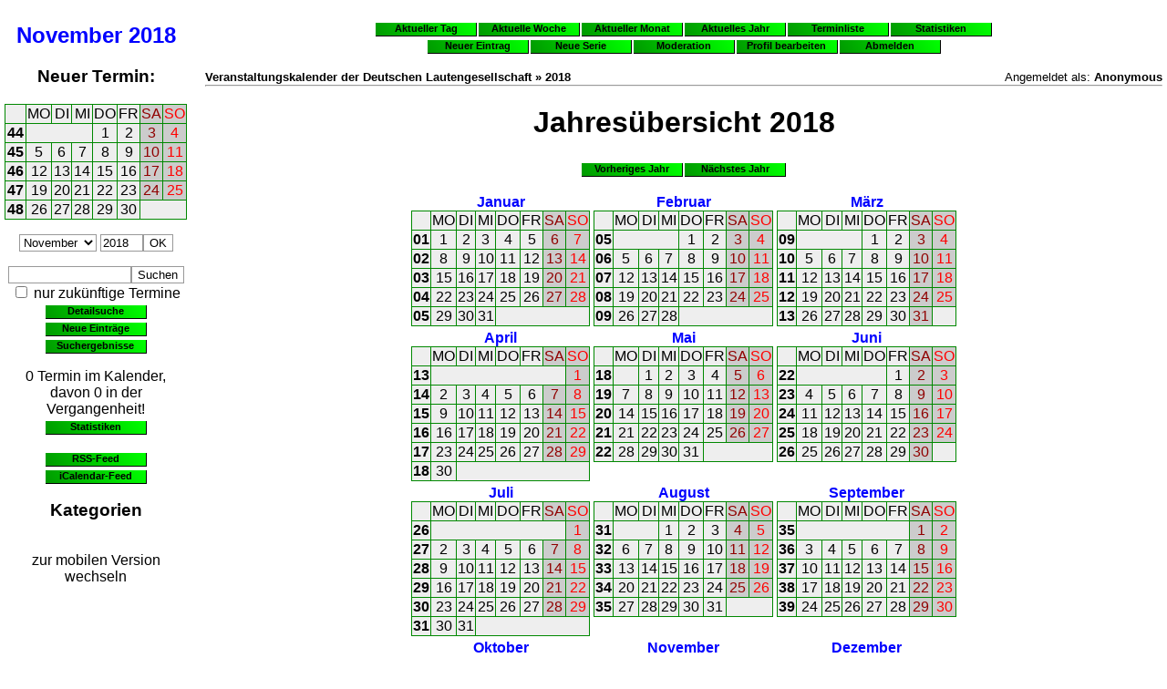

--- FILE ---
content_type: text/html; charset=UTF-8
request_url: https://www.lautengesellschaft.de/kalender/year.php?month=11&year=2018
body_size: 60875
content:
<!DOCTYPE HTML>
<html>
<head>
 <title>Veranstaltungskalender der Deutschen Lautengesellschaft - Jahres&uuml;bersicht 2018</title>
  <meta name="description" content="Veranstaltungskalender">

 <meta http-equiv="content-type" content="text/html; charset=UTF-8">
 <meta http-equiv="Content-Style-Type" content="text/css">
 <meta name="generator" content="Event-List 5.8.1 - http://www.event-list.de">
 <script src="js/jquery.min.js"></script>
 <script src="js/global.min.js"></script>
  <link rel="stylesheet" type="text/css" href="css.php" media="(prefers-color-scheme:light)">
 <link rel="stylesheet" type="text/css" href="css.php?mode=dark" media="(prefers-color-scheme:dark)">
 
 
<link href="js/shariff/shariff.complete.css" rel="stylesheet">
<script src="js/shariff/shariff.min.js"></script>

</head>
<body>
<div class="qrcode messagebox center" id="qrpopup"><img src="images/blank.gif" alt="QRCode" id="genqrcode"><br><input type="button" class="input" value=" QRCode schlie&szlig;en " onClick="hideqrcode();"></div>
<div style=" overflow:auto; ">
<div class="calendar_left">
<h2 class="center"><a href="month.php?month=11&amp;year=2018">November</a> <a href="year.php?month=11&amp;year=2018">2018</a></h2>

<h3 class="center">Neuer Termin:</h3>
<table class="smallcal">

<tr>
<td style="width:13%;" class="smallcal center">&nbsp;</td>
<td style="width:12%;" class="smallcal center">MO</td>
<td style="width:12%;" class="smallcal center">DI</td>
<td style="width:12%;" class="smallcal center">MI</td>
<td style="width:12%;" class="smallcal center">DO</td>
<td style="width:12%;" class="smallcal center">FR</td>
<td style="width:12%;" class="saturdaysmallcal center">SA</td>
<td style="width:13%;" class="sundaysmallcal center">SO</td>
</tr>
<tr>
<td class="smallcalweek center"><a href="week.php?woy=44&amp;woyyear=2018" class="smallcalweek">44</a></td>
<td colspan="3" class="smallcal">&nbsp;</td>
<td class="smallcal center"><a class="smallcal" href="entry.php?day=1&amp;month=11&amp;year=2018&amp;action=new">1</a></td>
<td class="smallcal center"><a class="smallcal" href="entry.php?day=2&amp;month=11&amp;year=2018&amp;action=new">2</a></td>
<td class="saturdaysmallcal center"><a class="saturdaysmallcal" href="entry.php?day=3&amp;month=11&amp;year=2018&amp;action=new">3</a></td>
<td class="sundaysmallcal center"><a class="sundaysmallcal" href="entry.php?day=4&amp;month=11&amp;year=2018&amp;action=new">4</a></td>
</tr>
<tr>
<td class="smallcalweek center"><a href="week.php?woy=45&amp;woyyear=2018" class="smallcalweek">45</a></td>
<td class="smallcal center"><a class="smallcal" href="entry.php?day=5&amp;month=11&amp;year=2018&amp;action=new">5</a></td>
<td class="smallcal center"><a class="smallcal" href="entry.php?day=6&amp;month=11&amp;year=2018&amp;action=new">6</a></td>
<td class="smallcal center"><a class="smallcal" href="entry.php?day=7&amp;month=11&amp;year=2018&amp;action=new">7</a></td>
<td class="smallcal center"><a class="smallcal" href="entry.php?day=8&amp;month=11&amp;year=2018&amp;action=new">8</a></td>
<td class="smallcal center"><a class="smallcal" href="entry.php?day=9&amp;month=11&amp;year=2018&amp;action=new">9</a></td>
<td class="saturdaysmallcal center"><a class="saturdaysmallcal" href="entry.php?day=10&amp;month=11&amp;year=2018&amp;action=new">10</a></td>
<td class="sundaysmallcal center"><a class="sundaysmallcal" href="entry.php?day=11&amp;month=11&amp;year=2018&amp;action=new">11</a></td>
</tr>
<tr>
<td class="smallcalweek center"><a href="week.php?woy=46&amp;woyyear=2018" class="smallcalweek">46</a></td>
<td class="smallcal center"><a class="smallcal" href="entry.php?day=12&amp;month=11&amp;year=2018&amp;action=new">12</a></td>
<td class="smallcal center"><a class="smallcal" href="entry.php?day=13&amp;month=11&amp;year=2018&amp;action=new">13</a></td>
<td class="smallcal center"><a class="smallcal" href="entry.php?day=14&amp;month=11&amp;year=2018&amp;action=new">14</a></td>
<td class="smallcal center"><a class="smallcal" href="entry.php?day=15&amp;month=11&amp;year=2018&amp;action=new">15</a></td>
<td class="smallcal center"><a class="smallcal" href="entry.php?day=16&amp;month=11&amp;year=2018&amp;action=new">16</a></td>
<td class="saturdaysmallcal center"><a class="saturdaysmallcal" href="entry.php?day=17&amp;month=11&amp;year=2018&amp;action=new">17</a></td>
<td class="sundaysmallcal center"><a class="sundaysmallcal" href="entry.php?day=18&amp;month=11&amp;year=2018&amp;action=new">18</a></td>
</tr>
<tr>
<td class="smallcalweek center"><a href="week.php?woy=47&amp;woyyear=2018" class="smallcalweek">47</a></td>
<td class="smallcal center"><a class="smallcal" href="entry.php?day=19&amp;month=11&amp;year=2018&amp;action=new">19</a></td>
<td class="smallcal center"><a class="smallcal" href="entry.php?day=20&amp;month=11&amp;year=2018&amp;action=new">20</a></td>
<td class="smallcal center"><a class="smallcal" href="entry.php?day=21&amp;month=11&amp;year=2018&amp;action=new">21</a></td>
<td class="smallcal center"><a class="smallcal" href="entry.php?day=22&amp;month=11&amp;year=2018&amp;action=new">22</a></td>
<td class="smallcal center"><a class="smallcal" href="entry.php?day=23&amp;month=11&amp;year=2018&amp;action=new">23</a></td>
<td class="saturdaysmallcal center"><a class="saturdaysmallcal" href="entry.php?day=24&amp;month=11&amp;year=2018&amp;action=new">24</a></td>
<td class="sundaysmallcal center"><a class="sundaysmallcal" href="entry.php?day=25&amp;month=11&amp;year=2018&amp;action=new">25</a></td>
</tr>
<tr>
<td class="smallcalweek center"><a href="week.php?woy=48&amp;woyyear=2018" class="smallcalweek">48</a></td>
<td class="smallcal center"><a class="smallcal" href="entry.php?day=26&amp;month=11&amp;year=2018&amp;action=new">26</a></td>
<td class="smallcal center"><a class="smallcal" href="entry.php?day=27&amp;month=11&amp;year=2018&amp;action=new">27</a></td>
<td class="smallcal center"><a class="smallcal" href="entry.php?day=28&amp;month=11&amp;year=2018&amp;action=new">28</a></td>
<td class="smallcal center"><a class="smallcal" href="entry.php?day=29&amp;month=11&amp;year=2018&amp;action=new">29</a></td>
<td class="smallcal center"><a class="smallcal" href="entry.php?day=30&amp;month=11&amp;year=2018&amp;action=new">30</a></td>
<td colspan="2" class="smallcal">&nbsp;</td>
</tr>

</table>

<form method=post action="month.php">
<p class="center"><select class="input" name="month" size="1"><option value="1">Januar</option><option value="2">Februar</option><option value="3">M&auml;rz</option><option value="4">April</option><option value="5">Mai</option><option value="6">Juni</option><option value="7">Juli</option><option value="8">August</option><option value="9">September</option><option value="10">Oktober</option><option value="11" selected>November</option><option value="12">Dezember</option></select> <input class="input" name="year" type="text" size="4" maxlength="4" value="2018"><input class="input" type="submit" name="submit" accesskey="s" value="OK"></p>

</form>
<form method=post action="search.php">
<input type="hidden" name="action" value="easy">

<p class="center"><input class="input" name="search" type="text" size="15" maxlength="100"><input class="input" type="submit" name="submit" accesskey="s" value="Suchen"><br><input class="input" name="futureonly" type="checkbox" value="1"> nur zuk&uuml;nftige Termine<br>
 <a href="search.php" class="button110-16">Detailsuche</a><br>
 <a href="search.php?action=new" class="button110-16">Neue Eintr&auml;ge</a>
<br>
 <a href="search.php?action=listsaved" class="button110-16">Suchergebnisse</a></p>
</form>
<p class="center">0 Termin im Kalender, davon 0 in der Vergangenheit!<br>
<a href="statistics.php" class="button110-16">Statistiken</a></p>

<p class="center"><a href="makerss.php" class="button110-16">RSS-Feed</a><br>
<a href="makeics.php" class="button110-16">iCalendar-Feed</a></p>
<h3 class="center">Kategorien</h3>
<table class="table" width="100%">

</table>

<p class="center"><a onClick="switchto('mobile',);">zur mobilen Version wechseln</a></p>
</div>
</div>
<div class="content_right">
<div class="warning center" id="jsdisabled">Bitte <b>aktiviere Javascript</b>, um den vollen Funktionsumfang des Kalenders nutzen zu k&ouml;nnen!</div><script type="text/javascript">$("div#jsdisabled").remove();</script>
 <p class="center"><a href="day.php" class="button110-16">Aktueller Tag</a><a href="week.php" class="button110-16">Aktuelle Woche</a><a href="month.php" class="button110-16">Aktueller Monat</a><a href="year.php" class="button110-16">Aktuelles Jahr</a><a href="list.php" class="button110-16">Terminliste</a><a href="statistics.php" class="button110-16">Statistiken</a><br><a href="entry.php?action=new" class="button110-16">Neuer Eintrag</a><a href="series.php?action=new" class="button110-16">Neue Serie</a><a href="modcp.php" class="button110-16">Moderation</a><a href="profile.php" class="button110-16">Profil bearbeiten</a><a href="http://93.92.129.28/~lauten/forum.lautengesellschaft.de/ucp.php?mode=logout&amp;sid=b57d77d620e4a595e0ba6e65e5bc0385" class="button110-16">Abmelden</a></p>
<p><span style="float:left;"><span class="smallfont"><b>Veranstaltungskalender der Deutschen Lautengesellschaft &raquo; 2018</b></span></span><span style="float:right;"><span class="smallfont">Angemeldet als: <b>Anonymous</b></span></span></p>
<hr style="clear:both;">
<div class="previewbox" id="previewbox"></div>
<h1 class="listheader">Jahres&uuml;bersicht 2018</h1>
<p class="center"><a href="year.php?month=11&amp;year=2017" class="button110-16">Vorheriges Jahr</a><a href="year.php?month=11&amp;year=2019" class="button110-16">N&auml;chstes Jahr</a></p>
<table class="center">
 <tr>
  <td class="w33 center vtop"><b><a href="month.php?month=1&amp;year=2018">Januar</a></b><br><table class="smallcal"><tr>
<td style="width:13%;" class="smallcal center">&nbsp;</td>
<td style="width:12%;" class="smallcal center">MO</td>
<td style="width:12%;" class="smallcal center">DI</td>
<td style="width:12%;" class="smallcal center">MI</td>
<td style="width:12%;" class="smallcal center">DO</td>
<td style="width:12%;" class="smallcal center">FR</td>
<td style="width:12%;" class="saturdaysmallcal center">SA</td>
<td style="width:13%;" class="sundaysmallcal center">SO</td>
</tr>
<tr>
<td class="smallcalweek center"><a href="week.php?woy=01&amp;woyyear=2018" class="smallcalweek">01</a></td>
<td class="smallcal center"><a class="smallcal" href="day.php?date=2018-01-01">1</a></td>
<td class="smallcal center"><a class="smallcal" href="day.php?date=2018-01-02">2</a></td>
<td class="smallcal center"><a class="smallcal" href="day.php?date=2018-01-03">3</a></td>
<td class="smallcal center"><a class="smallcal" href="day.php?date=2018-01-04">4</a></td>
<td class="smallcal center"><a class="smallcal" href="day.php?date=2018-01-05">5</a></td>
<td class="saturdaysmallcal center"><a class="saturdaysmallcal" href="day.php?date=2018-01-06">6</a></td>
<td class="sundaysmallcal center"><a class="sundaysmallcal" href="day.php?date=2018-01-07">7</a></td>
</tr>
<tr>
<td class="smallcalweek center"><a href="week.php?woy=02&amp;woyyear=2018" class="smallcalweek">02</a></td>
<td class="smallcal center"><a class="smallcal" href="day.php?date=2018-01-08">8</a></td>
<td class="smallcal center"><a class="smallcal" href="day.php?date=2018-01-09">9</a></td>
<td class="smallcal center"><a class="smallcal" href="day.php?date=2018-01-10">10</a></td>
<td class="smallcal center"><a class="smallcal" href="day.php?date=2018-01-11">11</a></td>
<td class="smallcal center"><a class="smallcal" href="day.php?date=2018-01-12">12</a></td>
<td class="saturdaysmallcal center"><a class="saturdaysmallcal" href="day.php?date=2018-01-13">13</a></td>
<td class="sundaysmallcal center"><a class="sundaysmallcal" href="day.php?date=2018-01-14">14</a></td>
</tr>
<tr>
<td class="smallcalweek center"><a href="week.php?woy=03&amp;woyyear=2018" class="smallcalweek">03</a></td>
<td class="smallcal center"><a class="smallcal" href="day.php?date=2018-01-15">15</a></td>
<td class="smallcal center"><a class="smallcal" href="day.php?date=2018-01-16">16</a></td>
<td class="smallcal center"><a class="smallcal" href="day.php?date=2018-01-17">17</a></td>
<td class="smallcal center"><a class="smallcal" href="day.php?date=2018-01-18">18</a></td>
<td class="smallcal center"><a class="smallcal" href="day.php?date=2018-01-19">19</a></td>
<td class="saturdaysmallcal center"><a class="saturdaysmallcal" href="day.php?date=2018-01-20">20</a></td>
<td class="sundaysmallcal center"><a class="sundaysmallcal" href="day.php?date=2018-01-21">21</a></td>
</tr>
<tr>
<td class="smallcalweek center"><a href="week.php?woy=04&amp;woyyear=2018" class="smallcalweek">04</a></td>
<td class="smallcal center"><a class="smallcal" href="day.php?date=2018-01-22">22</a></td>
<td class="smallcal center"><a class="smallcal" href="day.php?date=2018-01-23">23</a></td>
<td class="smallcal center"><a class="smallcal" href="day.php?date=2018-01-24">24</a></td>
<td class="smallcal center"><a class="smallcal" href="day.php?date=2018-01-25">25</a></td>
<td class="smallcal center"><a class="smallcal" href="day.php?date=2018-01-26">26</a></td>
<td class="saturdaysmallcal center"><a class="saturdaysmallcal" href="day.php?date=2018-01-27">27</a></td>
<td class="sundaysmallcal center"><a class="sundaysmallcal" href="day.php?date=2018-01-28">28</a></td>
</tr>
<tr>
<td class="smallcalweek center"><a href="week.php?woy=05&amp;woyyear=2018" class="smallcalweek">05</a></td>
<td class="smallcal center"><a class="smallcal" href="day.php?date=2018-01-29">29</a></td>
<td class="smallcal center"><a class="smallcal" href="day.php?date=2018-01-30">30</a></td>
<td class="smallcal center"><a class="smallcal" href="day.php?date=2018-01-31">31</a></td>
<td colspan="4" class="smallcal">&nbsp;</td>
</tr>
</table></td>
  <td class="w33 center vtop"><b><a href="month.php?month=2&amp;year=2018">Februar</a></b><br><table class="smallcal"><tr>
<td style="width:13%;" class="smallcal center">&nbsp;</td>
<td style="width:12%;" class="smallcal center">MO</td>
<td style="width:12%;" class="smallcal center">DI</td>
<td style="width:12%;" class="smallcal center">MI</td>
<td style="width:12%;" class="smallcal center">DO</td>
<td style="width:12%;" class="smallcal center">FR</td>
<td style="width:12%;" class="saturdaysmallcal center">SA</td>
<td style="width:13%;" class="sundaysmallcal center">SO</td>
</tr>
<tr>
<td class="smallcalweek center"><a href="week.php?woy=05&amp;woyyear=2018" class="smallcalweek">05</a></td>
<td colspan="3" class="smallcal">&nbsp;</td>
<td class="smallcal center"><a class="smallcal" href="day.php?date=2018-02-01">1</a></td>
<td class="smallcal center"><a class="smallcal" href="day.php?date=2018-02-02">2</a></td>
<td class="saturdaysmallcal center"><a class="saturdaysmallcal" href="day.php?date=2018-02-03">3</a></td>
<td class="sundaysmallcal center"><a class="sundaysmallcal" href="day.php?date=2018-02-04">4</a></td>
</tr>
<tr>
<td class="smallcalweek center"><a href="week.php?woy=06&amp;woyyear=2018" class="smallcalweek">06</a></td>
<td class="smallcal center"><a class="smallcal" href="day.php?date=2018-02-05">5</a></td>
<td class="smallcal center"><a class="smallcal" href="day.php?date=2018-02-06">6</a></td>
<td class="smallcal center"><a class="smallcal" href="day.php?date=2018-02-07">7</a></td>
<td class="smallcal center"><a class="smallcal" href="day.php?date=2018-02-08">8</a></td>
<td class="smallcal center"><a class="smallcal" href="day.php?date=2018-02-09">9</a></td>
<td class="saturdaysmallcal center"><a class="saturdaysmallcal" href="day.php?date=2018-02-10">10</a></td>
<td class="sundaysmallcal center"><a class="sundaysmallcal" href="day.php?date=2018-02-11">11</a></td>
</tr>
<tr>
<td class="smallcalweek center"><a href="week.php?woy=07&amp;woyyear=2018" class="smallcalweek">07</a></td>
<td class="smallcal center"><a class="smallcal" href="day.php?date=2018-02-12">12</a></td>
<td class="smallcal center"><a class="smallcal" href="day.php?date=2018-02-13">13</a></td>
<td class="smallcal center"><a class="smallcal" href="day.php?date=2018-02-14">14</a></td>
<td class="smallcal center"><a class="smallcal" href="day.php?date=2018-02-15">15</a></td>
<td class="smallcal center"><a class="smallcal" href="day.php?date=2018-02-16">16</a></td>
<td class="saturdaysmallcal center"><a class="saturdaysmallcal" href="day.php?date=2018-02-17">17</a></td>
<td class="sundaysmallcal center"><a class="sundaysmallcal" href="day.php?date=2018-02-18">18</a></td>
</tr>
<tr>
<td class="smallcalweek center"><a href="week.php?woy=08&amp;woyyear=2018" class="smallcalweek">08</a></td>
<td class="smallcal center"><a class="smallcal" href="day.php?date=2018-02-19">19</a></td>
<td class="smallcal center"><a class="smallcal" href="day.php?date=2018-02-20">20</a></td>
<td class="smallcal center"><a class="smallcal" href="day.php?date=2018-02-21">21</a></td>
<td class="smallcal center"><a class="smallcal" href="day.php?date=2018-02-22">22</a></td>
<td class="smallcal center"><a class="smallcal" href="day.php?date=2018-02-23">23</a></td>
<td class="saturdaysmallcal center"><a class="saturdaysmallcal" href="day.php?date=2018-02-24">24</a></td>
<td class="sundaysmallcal center"><a class="sundaysmallcal" href="day.php?date=2018-02-25">25</a></td>
</tr>
<tr>
<td class="smallcalweek center"><a href="week.php?woy=09&amp;woyyear=2018" class="smallcalweek">09</a></td>
<td class="smallcal center"><a class="smallcal" href="day.php?date=2018-02-26">26</a></td>
<td class="smallcal center"><a class="smallcal" href="day.php?date=2018-02-27">27</a></td>
<td class="smallcal center"><a class="smallcal" href="day.php?date=2018-02-28">28</a></td>
<td colspan="4" class="smallcal">&nbsp;</td>
</tr>
</table></td>
  <td class="w33 center vtop"><b><a href="month.php?month=3&amp;year=2018">M&auml;rz</a></b><br><table class="smallcal"><tr>
<td style="width:13%;" class="smallcal center">&nbsp;</td>
<td style="width:12%;" class="smallcal center">MO</td>
<td style="width:12%;" class="smallcal center">DI</td>
<td style="width:12%;" class="smallcal center">MI</td>
<td style="width:12%;" class="smallcal center">DO</td>
<td style="width:12%;" class="smallcal center">FR</td>
<td style="width:12%;" class="saturdaysmallcal center">SA</td>
<td style="width:13%;" class="sundaysmallcal center">SO</td>
</tr>
<tr>
<td class="smallcalweek center"><a href="week.php?woy=09&amp;woyyear=2018" class="smallcalweek">09</a></td>
<td colspan="3" class="smallcal">&nbsp;</td>
<td class="smallcal center"><a class="smallcal" href="day.php?date=2018-03-01">1</a></td>
<td class="smallcal center"><a class="smallcal" href="day.php?date=2018-03-02">2</a></td>
<td class="saturdaysmallcal center"><a class="saturdaysmallcal" href="day.php?date=2018-03-03">3</a></td>
<td class="sundaysmallcal center"><a class="sundaysmallcal" href="day.php?date=2018-03-04">4</a></td>
</tr>
<tr>
<td class="smallcalweek center"><a href="week.php?woy=10&amp;woyyear=2018" class="smallcalweek">10</a></td>
<td class="smallcal center"><a class="smallcal" href="day.php?date=2018-03-05">5</a></td>
<td class="smallcal center"><a class="smallcal" href="day.php?date=2018-03-06">6</a></td>
<td class="smallcal center"><a class="smallcal" href="day.php?date=2018-03-07">7</a></td>
<td class="smallcal center"><a class="smallcal" href="day.php?date=2018-03-08">8</a></td>
<td class="smallcal center"><a class="smallcal" href="day.php?date=2018-03-09">9</a></td>
<td class="saturdaysmallcal center"><a class="saturdaysmallcal" href="day.php?date=2018-03-10">10</a></td>
<td class="sundaysmallcal center"><a class="sundaysmallcal" href="day.php?date=2018-03-11">11</a></td>
</tr>
<tr>
<td class="smallcalweek center"><a href="week.php?woy=11&amp;woyyear=2018" class="smallcalweek">11</a></td>
<td class="smallcal center"><a class="smallcal" href="day.php?date=2018-03-12">12</a></td>
<td class="smallcal center"><a class="smallcal" href="day.php?date=2018-03-13">13</a></td>
<td class="smallcal center"><a class="smallcal" href="day.php?date=2018-03-14">14</a></td>
<td class="smallcal center"><a class="smallcal" href="day.php?date=2018-03-15">15</a></td>
<td class="smallcal center"><a class="smallcal" href="day.php?date=2018-03-16">16</a></td>
<td class="saturdaysmallcal center"><a class="saturdaysmallcal" href="day.php?date=2018-03-17">17</a></td>
<td class="sundaysmallcal center"><a class="sundaysmallcal" href="day.php?date=2018-03-18">18</a></td>
</tr>
<tr>
<td class="smallcalweek center"><a href="week.php?woy=12&amp;woyyear=2018" class="smallcalweek">12</a></td>
<td class="smallcal center"><a class="smallcal" href="day.php?date=2018-03-19">19</a></td>
<td class="smallcal center"><a class="smallcal" href="day.php?date=2018-03-20">20</a></td>
<td class="smallcal center"><a class="smallcal" href="day.php?date=2018-03-21">21</a></td>
<td class="smallcal center"><a class="smallcal" href="day.php?date=2018-03-22">22</a></td>
<td class="smallcal center"><a class="smallcal" href="day.php?date=2018-03-23">23</a></td>
<td class="saturdaysmallcal center"><a class="saturdaysmallcal" href="day.php?date=2018-03-24">24</a></td>
<td class="sundaysmallcal center"><a class="sundaysmallcal" href="day.php?date=2018-03-25">25</a></td>
</tr>
<tr>
<td class="smallcalweek center"><a href="week.php?woy=13&amp;woyyear=2018" class="smallcalweek">13</a></td>
<td class="smallcal center"><a class="smallcal" href="day.php?date=2018-03-26">26</a></td>
<td class="smallcal center"><a class="smallcal" href="day.php?date=2018-03-27">27</a></td>
<td class="smallcal center"><a class="smallcal" href="day.php?date=2018-03-28">28</a></td>
<td class="smallcal center"><a class="smallcal" href="day.php?date=2018-03-29">29</a></td>
<td class="smallcal center"><a class="smallcal" href="day.php?date=2018-03-30">30</a></td>
<td class="saturdaysmallcal center"><a class="saturdaysmallcal" href="day.php?date=2018-03-31">31</a></td>
<td colspan="1" class="smallcal">&nbsp;</td>
</tr>
</table></td>
 </tr>
 <tr>
  <td class="w33 center vtop"><b><a href="month.php?month=4&amp;year=2018">April</a></b><br><table class="smallcal"><tr>
<td style="width:13%;" class="smallcal center">&nbsp;</td>
<td style="width:12%;" class="smallcal center">MO</td>
<td style="width:12%;" class="smallcal center">DI</td>
<td style="width:12%;" class="smallcal center">MI</td>
<td style="width:12%;" class="smallcal center">DO</td>
<td style="width:12%;" class="smallcal center">FR</td>
<td style="width:12%;" class="saturdaysmallcal center">SA</td>
<td style="width:13%;" class="sundaysmallcal center">SO</td>
</tr>
<tr>
<td class="smallcalweek center"><a href="week.php?woy=13&amp;woyyear=2018" class="smallcalweek">13</a></td>
<td colspan="6" class="smallcal">&nbsp;</td>
<td class="sundaysmallcal center"><a class="sundaysmallcal" href="day.php?date=2018-04-01">1</a></td>
</tr>
<tr>
<td class="smallcalweek center"><a href="week.php?woy=14&amp;woyyear=2018" class="smallcalweek">14</a></td>
<td class="smallcal center"><a class="smallcal" href="day.php?date=2018-04-02">2</a></td>
<td class="smallcal center"><a class="smallcal" href="day.php?date=2018-04-03">3</a></td>
<td class="smallcal center"><a class="smallcal" href="day.php?date=2018-04-04">4</a></td>
<td class="smallcal center"><a class="smallcal" href="day.php?date=2018-04-05">5</a></td>
<td class="smallcal center"><a class="smallcal" href="day.php?date=2018-04-06">6</a></td>
<td class="saturdaysmallcal center"><a class="saturdaysmallcal" href="day.php?date=2018-04-07">7</a></td>
<td class="sundaysmallcal center"><a class="sundaysmallcal" href="day.php?date=2018-04-08">8</a></td>
</tr>
<tr>
<td class="smallcalweek center"><a href="week.php?woy=15&amp;woyyear=2018" class="smallcalweek">15</a></td>
<td class="smallcal center"><a class="smallcal" href="day.php?date=2018-04-09">9</a></td>
<td class="smallcal center"><a class="smallcal" href="day.php?date=2018-04-10">10</a></td>
<td class="smallcal center"><a class="smallcal" href="day.php?date=2018-04-11">11</a></td>
<td class="smallcal center"><a class="smallcal" href="day.php?date=2018-04-12">12</a></td>
<td class="smallcal center"><a class="smallcal" href="day.php?date=2018-04-13">13</a></td>
<td class="saturdaysmallcal center"><a class="saturdaysmallcal" href="day.php?date=2018-04-14">14</a></td>
<td class="sundaysmallcal center"><a class="sundaysmallcal" href="day.php?date=2018-04-15">15</a></td>
</tr>
<tr>
<td class="smallcalweek center"><a href="week.php?woy=16&amp;woyyear=2018" class="smallcalweek">16</a></td>
<td class="smallcal center"><a class="smallcal" href="day.php?date=2018-04-16">16</a></td>
<td class="smallcal center"><a class="smallcal" href="day.php?date=2018-04-17">17</a></td>
<td class="smallcal center"><a class="smallcal" href="day.php?date=2018-04-18">18</a></td>
<td class="smallcal center"><a class="smallcal" href="day.php?date=2018-04-19">19</a></td>
<td class="smallcal center"><a class="smallcal" href="day.php?date=2018-04-20">20</a></td>
<td class="saturdaysmallcal center"><a class="saturdaysmallcal" href="day.php?date=2018-04-21">21</a></td>
<td class="sundaysmallcal center"><a class="sundaysmallcal" href="day.php?date=2018-04-22">22</a></td>
</tr>
<tr>
<td class="smallcalweek center"><a href="week.php?woy=17&amp;woyyear=2018" class="smallcalweek">17</a></td>
<td class="smallcal center"><a class="smallcal" href="day.php?date=2018-04-23">23</a></td>
<td class="smallcal center"><a class="smallcal" href="day.php?date=2018-04-24">24</a></td>
<td class="smallcal center"><a class="smallcal" href="day.php?date=2018-04-25">25</a></td>
<td class="smallcal center"><a class="smallcal" href="day.php?date=2018-04-26">26</a></td>
<td class="smallcal center"><a class="smallcal" href="day.php?date=2018-04-27">27</a></td>
<td class="saturdaysmallcal center"><a class="saturdaysmallcal" href="day.php?date=2018-04-28">28</a></td>
<td class="sundaysmallcal center"><a class="sundaysmallcal" href="day.php?date=2018-04-29">29</a></td>
</tr>
<tr>
<td class="smallcalweek center"><a href="week.php?woy=18&amp;woyyear=2018" class="smallcalweek">18</a></td>
<td class="smallcal center"><a class="smallcal" href="day.php?date=2018-04-30">30</a></td>
<td colspan="6" class="smallcal">&nbsp;</td>
</tr>
</table></td>
  <td class="w33 center vtop"><b><a href="month.php?month=5&amp;year=2018">Mai</a></b><br><table class="smallcal"><tr>
<td style="width:13%;" class="smallcal center">&nbsp;</td>
<td style="width:12%;" class="smallcal center">MO</td>
<td style="width:12%;" class="smallcal center">DI</td>
<td style="width:12%;" class="smallcal center">MI</td>
<td style="width:12%;" class="smallcal center">DO</td>
<td style="width:12%;" class="smallcal center">FR</td>
<td style="width:12%;" class="saturdaysmallcal center">SA</td>
<td style="width:13%;" class="sundaysmallcal center">SO</td>
</tr>
<tr>
<td class="smallcalweek center"><a href="week.php?woy=18&amp;woyyear=2018" class="smallcalweek">18</a></td>
<td colspan="1" class="smallcal">&nbsp;</td>
<td class="smallcal center"><a class="smallcal" href="day.php?date=2018-05-01">1</a></td>
<td class="smallcal center"><a class="smallcal" href="day.php?date=2018-05-02">2</a></td>
<td class="smallcal center"><a class="smallcal" href="day.php?date=2018-05-03">3</a></td>
<td class="smallcal center"><a class="smallcal" href="day.php?date=2018-05-04">4</a></td>
<td class="saturdaysmallcal center"><a class="saturdaysmallcal" href="day.php?date=2018-05-05">5</a></td>
<td class="sundaysmallcal center"><a class="sundaysmallcal" href="day.php?date=2018-05-06">6</a></td>
</tr>
<tr>
<td class="smallcalweek center"><a href="week.php?woy=19&amp;woyyear=2018" class="smallcalweek">19</a></td>
<td class="smallcal center"><a class="smallcal" href="day.php?date=2018-05-07">7</a></td>
<td class="smallcal center"><a class="smallcal" href="day.php?date=2018-05-08">8</a></td>
<td class="smallcal center"><a class="smallcal" href="day.php?date=2018-05-09">9</a></td>
<td class="smallcal center"><a class="smallcal" href="day.php?date=2018-05-10">10</a></td>
<td class="smallcal center"><a class="smallcal" href="day.php?date=2018-05-11">11</a></td>
<td class="saturdaysmallcal center"><a class="saturdaysmallcal" href="day.php?date=2018-05-12">12</a></td>
<td class="sundaysmallcal center"><a class="sundaysmallcal" href="day.php?date=2018-05-13">13</a></td>
</tr>
<tr>
<td class="smallcalweek center"><a href="week.php?woy=20&amp;woyyear=2018" class="smallcalweek">20</a></td>
<td class="smallcal center"><a class="smallcal" href="day.php?date=2018-05-14">14</a></td>
<td class="smallcal center"><a class="smallcal" href="day.php?date=2018-05-15">15</a></td>
<td class="smallcal center"><a class="smallcal" href="day.php?date=2018-05-16">16</a></td>
<td class="smallcal center"><a class="smallcal" href="day.php?date=2018-05-17">17</a></td>
<td class="smallcal center"><a class="smallcal" href="day.php?date=2018-05-18">18</a></td>
<td class="saturdaysmallcal center"><a class="saturdaysmallcal" href="day.php?date=2018-05-19">19</a></td>
<td class="sundaysmallcal center"><a class="sundaysmallcal" href="day.php?date=2018-05-20">20</a></td>
</tr>
<tr>
<td class="smallcalweek center"><a href="week.php?woy=21&amp;woyyear=2018" class="smallcalweek">21</a></td>
<td class="smallcal center"><a class="smallcal" href="day.php?date=2018-05-21">21</a></td>
<td class="smallcal center"><a class="smallcal" href="day.php?date=2018-05-22">22</a></td>
<td class="smallcal center"><a class="smallcal" href="day.php?date=2018-05-23">23</a></td>
<td class="smallcal center"><a class="smallcal" href="day.php?date=2018-05-24">24</a></td>
<td class="smallcal center"><a class="smallcal" href="day.php?date=2018-05-25">25</a></td>
<td class="saturdaysmallcal center"><a class="saturdaysmallcal" href="day.php?date=2018-05-26">26</a></td>
<td class="sundaysmallcal center"><a class="sundaysmallcal" href="day.php?date=2018-05-27">27</a></td>
</tr>
<tr>
<td class="smallcalweek center"><a href="week.php?woy=22&amp;woyyear=2018" class="smallcalweek">22</a></td>
<td class="smallcal center"><a class="smallcal" href="day.php?date=2018-05-28">28</a></td>
<td class="smallcal center"><a class="smallcal" href="day.php?date=2018-05-29">29</a></td>
<td class="smallcal center"><a class="smallcal" href="day.php?date=2018-05-30">30</a></td>
<td class="smallcal center"><a class="smallcal" href="day.php?date=2018-05-31">31</a></td>
<td colspan="3" class="smallcal">&nbsp;</td>
</tr>
</table></td>
  <td class="w33 center vtop"><b><a href="month.php?month=6&amp;year=2018">Juni</a></b><br><table class="smallcal"><tr>
<td style="width:13%;" class="smallcal center">&nbsp;</td>
<td style="width:12%;" class="smallcal center">MO</td>
<td style="width:12%;" class="smallcal center">DI</td>
<td style="width:12%;" class="smallcal center">MI</td>
<td style="width:12%;" class="smallcal center">DO</td>
<td style="width:12%;" class="smallcal center">FR</td>
<td style="width:12%;" class="saturdaysmallcal center">SA</td>
<td style="width:13%;" class="sundaysmallcal center">SO</td>
</tr>
<tr>
<td class="smallcalweek center"><a href="week.php?woy=22&amp;woyyear=2018" class="smallcalweek">22</a></td>
<td colspan="4" class="smallcal">&nbsp;</td>
<td class="smallcal center"><a class="smallcal" href="day.php?date=2018-06-01">1</a></td>
<td class="saturdaysmallcal center"><a class="saturdaysmallcal" href="day.php?date=2018-06-02">2</a></td>
<td class="sundaysmallcal center"><a class="sundaysmallcal" href="day.php?date=2018-06-03">3</a></td>
</tr>
<tr>
<td class="smallcalweek center"><a href="week.php?woy=23&amp;woyyear=2018" class="smallcalweek">23</a></td>
<td class="smallcal center"><a class="smallcal" href="day.php?date=2018-06-04">4</a></td>
<td class="smallcal center"><a class="smallcal" href="day.php?date=2018-06-05">5</a></td>
<td class="smallcal center"><a class="smallcal" href="day.php?date=2018-06-06">6</a></td>
<td class="smallcal center"><a class="smallcal" href="day.php?date=2018-06-07">7</a></td>
<td class="smallcal center"><a class="smallcal" href="day.php?date=2018-06-08">8</a></td>
<td class="saturdaysmallcal center"><a class="saturdaysmallcal" href="day.php?date=2018-06-09">9</a></td>
<td class="sundaysmallcal center"><a class="sundaysmallcal" href="day.php?date=2018-06-10">10</a></td>
</tr>
<tr>
<td class="smallcalweek center"><a href="week.php?woy=24&amp;woyyear=2018" class="smallcalweek">24</a></td>
<td class="smallcal center"><a class="smallcal" href="day.php?date=2018-06-11">11</a></td>
<td class="smallcal center"><a class="smallcal" href="day.php?date=2018-06-12">12</a></td>
<td class="smallcal center"><a class="smallcal" href="day.php?date=2018-06-13">13</a></td>
<td class="smallcal center"><a class="smallcal" href="day.php?date=2018-06-14">14</a></td>
<td class="smallcal center"><a class="smallcal" href="day.php?date=2018-06-15">15</a></td>
<td class="saturdaysmallcal center"><a class="saturdaysmallcal" href="day.php?date=2018-06-16">16</a></td>
<td class="sundaysmallcal center"><a class="sundaysmallcal" href="day.php?date=2018-06-17">17</a></td>
</tr>
<tr>
<td class="smallcalweek center"><a href="week.php?woy=25&amp;woyyear=2018" class="smallcalweek">25</a></td>
<td class="smallcal center"><a class="smallcal" href="day.php?date=2018-06-18">18</a></td>
<td class="smallcal center"><a class="smallcal" href="day.php?date=2018-06-19">19</a></td>
<td class="smallcal center"><a class="smallcal" href="day.php?date=2018-06-20">20</a></td>
<td class="smallcal center"><a class="smallcal" href="day.php?date=2018-06-21">21</a></td>
<td class="smallcal center"><a class="smallcal" href="day.php?date=2018-06-22">22</a></td>
<td class="saturdaysmallcal center"><a class="saturdaysmallcal" href="day.php?date=2018-06-23">23</a></td>
<td class="sundaysmallcal center"><a class="sundaysmallcal" href="day.php?date=2018-06-24">24</a></td>
</tr>
<tr>
<td class="smallcalweek center"><a href="week.php?woy=26&amp;woyyear=2018" class="smallcalweek">26</a></td>
<td class="smallcal center"><a class="smallcal" href="day.php?date=2018-06-25">25</a></td>
<td class="smallcal center"><a class="smallcal" href="day.php?date=2018-06-26">26</a></td>
<td class="smallcal center"><a class="smallcal" href="day.php?date=2018-06-27">27</a></td>
<td class="smallcal center"><a class="smallcal" href="day.php?date=2018-06-28">28</a></td>
<td class="smallcal center"><a class="smallcal" href="day.php?date=2018-06-29">29</a></td>
<td class="saturdaysmallcal center"><a class="saturdaysmallcal" href="day.php?date=2018-06-30">30</a></td>
<td colspan="1" class="smallcal">&nbsp;</td>
</tr>
</table></td>
 </tr>
 <tr>
  <td class="w33 center vtop"><b><a href="month.php?month=7&amp;year=2018">Juli</a></b><br><table class="smallcal"><tr>
<td style="width:13%;" class="smallcal center">&nbsp;</td>
<td style="width:12%;" class="smallcal center">MO</td>
<td style="width:12%;" class="smallcal center">DI</td>
<td style="width:12%;" class="smallcal center">MI</td>
<td style="width:12%;" class="smallcal center">DO</td>
<td style="width:12%;" class="smallcal center">FR</td>
<td style="width:12%;" class="saturdaysmallcal center">SA</td>
<td style="width:13%;" class="sundaysmallcal center">SO</td>
</tr>
<tr>
<td class="smallcalweek center"><a href="week.php?woy=26&amp;woyyear=2018" class="smallcalweek">26</a></td>
<td colspan="6" class="smallcal">&nbsp;</td>
<td class="sundaysmallcal center"><a class="sundaysmallcal" href="day.php?date=2018-07-01">1</a></td>
</tr>
<tr>
<td class="smallcalweek center"><a href="week.php?woy=27&amp;woyyear=2018" class="smallcalweek">27</a></td>
<td class="smallcal center"><a class="smallcal" href="day.php?date=2018-07-02">2</a></td>
<td class="smallcal center"><a class="smallcal" href="day.php?date=2018-07-03">3</a></td>
<td class="smallcal center"><a class="smallcal" href="day.php?date=2018-07-04">4</a></td>
<td class="smallcal center"><a class="smallcal" href="day.php?date=2018-07-05">5</a></td>
<td class="smallcal center"><a class="smallcal" href="day.php?date=2018-07-06">6</a></td>
<td class="saturdaysmallcal center"><a class="saturdaysmallcal" href="day.php?date=2018-07-07">7</a></td>
<td class="sundaysmallcal center"><a class="sundaysmallcal" href="day.php?date=2018-07-08">8</a></td>
</tr>
<tr>
<td class="smallcalweek center"><a href="week.php?woy=28&amp;woyyear=2018" class="smallcalweek">28</a></td>
<td class="smallcal center"><a class="smallcal" href="day.php?date=2018-07-09">9</a></td>
<td class="smallcal center"><a class="smallcal" href="day.php?date=2018-07-10">10</a></td>
<td class="smallcal center"><a class="smallcal" href="day.php?date=2018-07-11">11</a></td>
<td class="smallcal center"><a class="smallcal" href="day.php?date=2018-07-12">12</a></td>
<td class="smallcal center"><a class="smallcal" href="day.php?date=2018-07-13">13</a></td>
<td class="saturdaysmallcal center"><a class="saturdaysmallcal" href="day.php?date=2018-07-14">14</a></td>
<td class="sundaysmallcal center"><a class="sundaysmallcal" href="day.php?date=2018-07-15">15</a></td>
</tr>
<tr>
<td class="smallcalweek center"><a href="week.php?woy=29&amp;woyyear=2018" class="smallcalweek">29</a></td>
<td class="smallcal center"><a class="smallcal" href="day.php?date=2018-07-16">16</a></td>
<td class="smallcal center"><a class="smallcal" href="day.php?date=2018-07-17">17</a></td>
<td class="smallcal center"><a class="smallcal" href="day.php?date=2018-07-18">18</a></td>
<td class="smallcal center"><a class="smallcal" href="day.php?date=2018-07-19">19</a></td>
<td class="smallcal center"><a class="smallcal" href="day.php?date=2018-07-20">20</a></td>
<td class="saturdaysmallcal center"><a class="saturdaysmallcal" href="day.php?date=2018-07-21">21</a></td>
<td class="sundaysmallcal center"><a class="sundaysmallcal" href="day.php?date=2018-07-22">22</a></td>
</tr>
<tr>
<td class="smallcalweek center"><a href="week.php?woy=30&amp;woyyear=2018" class="smallcalweek">30</a></td>
<td class="smallcal center"><a class="smallcal" href="day.php?date=2018-07-23">23</a></td>
<td class="smallcal center"><a class="smallcal" href="day.php?date=2018-07-24">24</a></td>
<td class="smallcal center"><a class="smallcal" href="day.php?date=2018-07-25">25</a></td>
<td class="smallcal center"><a class="smallcal" href="day.php?date=2018-07-26">26</a></td>
<td class="smallcal center"><a class="smallcal" href="day.php?date=2018-07-27">27</a></td>
<td class="saturdaysmallcal center"><a class="saturdaysmallcal" href="day.php?date=2018-07-28">28</a></td>
<td class="sundaysmallcal center"><a class="sundaysmallcal" href="day.php?date=2018-07-29">29</a></td>
</tr>
<tr>
<td class="smallcalweek center"><a href="week.php?woy=31&amp;woyyear=2018" class="smallcalweek">31</a></td>
<td class="smallcal center"><a class="smallcal" href="day.php?date=2018-07-30">30</a></td>
<td class="smallcal center"><a class="smallcal" href="day.php?date=2018-07-31">31</a></td>
<td colspan="5" class="smallcal">&nbsp;</td>
</tr>
</table></td>
  <td class="w33 center vtop"><b><a href="month.php?month=8&amp;year=2018">August</a></b><br><table class="smallcal"><tr>
<td style="width:13%;" class="smallcal center">&nbsp;</td>
<td style="width:12%;" class="smallcal center">MO</td>
<td style="width:12%;" class="smallcal center">DI</td>
<td style="width:12%;" class="smallcal center">MI</td>
<td style="width:12%;" class="smallcal center">DO</td>
<td style="width:12%;" class="smallcal center">FR</td>
<td style="width:12%;" class="saturdaysmallcal center">SA</td>
<td style="width:13%;" class="sundaysmallcal center">SO</td>
</tr>
<tr>
<td class="smallcalweek center"><a href="week.php?woy=31&amp;woyyear=2018" class="smallcalweek">31</a></td>
<td colspan="2" class="smallcal">&nbsp;</td>
<td class="smallcal center"><a class="smallcal" href="day.php?date=2018-08-01">1</a></td>
<td class="smallcal center"><a class="smallcal" href="day.php?date=2018-08-02">2</a></td>
<td class="smallcal center"><a class="smallcal" href="day.php?date=2018-08-03">3</a></td>
<td class="saturdaysmallcal center"><a class="saturdaysmallcal" href="day.php?date=2018-08-04">4</a></td>
<td class="sundaysmallcal center"><a class="sundaysmallcal" href="day.php?date=2018-08-05">5</a></td>
</tr>
<tr>
<td class="smallcalweek center"><a href="week.php?woy=32&amp;woyyear=2018" class="smallcalweek">32</a></td>
<td class="smallcal center"><a class="smallcal" href="day.php?date=2018-08-06">6</a></td>
<td class="smallcal center"><a class="smallcal" href="day.php?date=2018-08-07">7</a></td>
<td class="smallcal center"><a class="smallcal" href="day.php?date=2018-08-08">8</a></td>
<td class="smallcal center"><a class="smallcal" href="day.php?date=2018-08-09">9</a></td>
<td class="smallcal center"><a class="smallcal" href="day.php?date=2018-08-10">10</a></td>
<td class="saturdaysmallcal center"><a class="saturdaysmallcal" href="day.php?date=2018-08-11">11</a></td>
<td class="sundaysmallcal center"><a class="sundaysmallcal" href="day.php?date=2018-08-12">12</a></td>
</tr>
<tr>
<td class="smallcalweek center"><a href="week.php?woy=33&amp;woyyear=2018" class="smallcalweek">33</a></td>
<td class="smallcal center"><a class="smallcal" href="day.php?date=2018-08-13">13</a></td>
<td class="smallcal center"><a class="smallcal" href="day.php?date=2018-08-14">14</a></td>
<td class="smallcal center"><a class="smallcal" href="day.php?date=2018-08-15">15</a></td>
<td class="smallcal center"><a class="smallcal" href="day.php?date=2018-08-16">16</a></td>
<td class="smallcal center"><a class="smallcal" href="day.php?date=2018-08-17">17</a></td>
<td class="saturdaysmallcal center"><a class="saturdaysmallcal" href="day.php?date=2018-08-18">18</a></td>
<td class="sundaysmallcal center"><a class="sundaysmallcal" href="day.php?date=2018-08-19">19</a></td>
</tr>
<tr>
<td class="smallcalweek center"><a href="week.php?woy=34&amp;woyyear=2018" class="smallcalweek">34</a></td>
<td class="smallcal center"><a class="smallcal" href="day.php?date=2018-08-20">20</a></td>
<td class="smallcal center"><a class="smallcal" href="day.php?date=2018-08-21">21</a></td>
<td class="smallcal center"><a class="smallcal" href="day.php?date=2018-08-22">22</a></td>
<td class="smallcal center"><a class="smallcal" href="day.php?date=2018-08-23">23</a></td>
<td class="smallcal center"><a class="smallcal" href="day.php?date=2018-08-24">24</a></td>
<td class="saturdaysmallcal center"><a class="saturdaysmallcal" href="day.php?date=2018-08-25">25</a></td>
<td class="sundaysmallcal center"><a class="sundaysmallcal" href="day.php?date=2018-08-26">26</a></td>
</tr>
<tr>
<td class="smallcalweek center"><a href="week.php?woy=35&amp;woyyear=2018" class="smallcalweek">35</a></td>
<td class="smallcal center"><a class="smallcal" href="day.php?date=2018-08-27">27</a></td>
<td class="smallcal center"><a class="smallcal" href="day.php?date=2018-08-28">28</a></td>
<td class="smallcal center"><a class="smallcal" href="day.php?date=2018-08-29">29</a></td>
<td class="smallcal center"><a class="smallcal" href="day.php?date=2018-08-30">30</a></td>
<td class="smallcal center"><a class="smallcal" href="day.php?date=2018-08-31">31</a></td>
<td colspan="2" class="smallcal">&nbsp;</td>
</tr>
</table></td>
  <td class="w33 center vtop"><b><a href="month.php?month=9&amp;year=2018">September</a></b><br><table class="smallcal"><tr>
<td style="width:13%;" class="smallcal center">&nbsp;</td>
<td style="width:12%;" class="smallcal center">MO</td>
<td style="width:12%;" class="smallcal center">DI</td>
<td style="width:12%;" class="smallcal center">MI</td>
<td style="width:12%;" class="smallcal center">DO</td>
<td style="width:12%;" class="smallcal center">FR</td>
<td style="width:12%;" class="saturdaysmallcal center">SA</td>
<td style="width:13%;" class="sundaysmallcal center">SO</td>
</tr>
<tr>
<td class="smallcalweek center"><a href="week.php?woy=35&amp;woyyear=2018" class="smallcalweek">35</a></td>
<td colspan="5" class="smallcal">&nbsp;</td>
<td class="saturdaysmallcal center"><a class="saturdaysmallcal" href="day.php?date=2018-09-01">1</a></td>
<td class="sundaysmallcal center"><a class="sundaysmallcal" href="day.php?date=2018-09-02">2</a></td>
</tr>
<tr>
<td class="smallcalweek center"><a href="week.php?woy=36&amp;woyyear=2018" class="smallcalweek">36</a></td>
<td class="smallcal center"><a class="smallcal" href="day.php?date=2018-09-03">3</a></td>
<td class="smallcal center"><a class="smallcal" href="day.php?date=2018-09-04">4</a></td>
<td class="smallcal center"><a class="smallcal" href="day.php?date=2018-09-05">5</a></td>
<td class="smallcal center"><a class="smallcal" href="day.php?date=2018-09-06">6</a></td>
<td class="smallcal center"><a class="smallcal" href="day.php?date=2018-09-07">7</a></td>
<td class="saturdaysmallcal center"><a class="saturdaysmallcal" href="day.php?date=2018-09-08">8</a></td>
<td class="sundaysmallcal center"><a class="sundaysmallcal" href="day.php?date=2018-09-09">9</a></td>
</tr>
<tr>
<td class="smallcalweek center"><a href="week.php?woy=37&amp;woyyear=2018" class="smallcalweek">37</a></td>
<td class="smallcal center"><a class="smallcal" href="day.php?date=2018-09-10">10</a></td>
<td class="smallcal center"><a class="smallcal" href="day.php?date=2018-09-11">11</a></td>
<td class="smallcal center"><a class="smallcal" href="day.php?date=2018-09-12">12</a></td>
<td class="smallcal center"><a class="smallcal" href="day.php?date=2018-09-13">13</a></td>
<td class="smallcal center"><a class="smallcal" href="day.php?date=2018-09-14">14</a></td>
<td class="saturdaysmallcal center"><a class="saturdaysmallcal" href="day.php?date=2018-09-15">15</a></td>
<td class="sundaysmallcal center"><a class="sundaysmallcal" href="day.php?date=2018-09-16">16</a></td>
</tr>
<tr>
<td class="smallcalweek center"><a href="week.php?woy=38&amp;woyyear=2018" class="smallcalweek">38</a></td>
<td class="smallcal center"><a class="smallcal" href="day.php?date=2018-09-17">17</a></td>
<td class="smallcal center"><a class="smallcal" href="day.php?date=2018-09-18">18</a></td>
<td class="smallcal center"><a class="smallcal" href="day.php?date=2018-09-19">19</a></td>
<td class="smallcal center"><a class="smallcal" href="day.php?date=2018-09-20">20</a></td>
<td class="smallcal center"><a class="smallcal" href="day.php?date=2018-09-21">21</a></td>
<td class="saturdaysmallcal center"><a class="saturdaysmallcal" href="day.php?date=2018-09-22">22</a></td>
<td class="sundaysmallcal center"><a class="sundaysmallcal" href="day.php?date=2018-09-23">23</a></td>
</tr>
<tr>
<td class="smallcalweek center"><a href="week.php?woy=39&amp;woyyear=2018" class="smallcalweek">39</a></td>
<td class="smallcal center"><a class="smallcal" href="day.php?date=2018-09-24">24</a></td>
<td class="smallcal center"><a class="smallcal" href="day.php?date=2018-09-25">25</a></td>
<td class="smallcal center"><a class="smallcal" href="day.php?date=2018-09-26">26</a></td>
<td class="smallcal center"><a class="smallcal" href="day.php?date=2018-09-27">27</a></td>
<td class="smallcal center"><a class="smallcal" href="day.php?date=2018-09-28">28</a></td>
<td class="saturdaysmallcal center"><a class="saturdaysmallcal" href="day.php?date=2018-09-29">29</a></td>
<td class="sundaysmallcal center"><a class="sundaysmallcal" href="day.php?date=2018-09-30">30</a></td>
</tr>
</table></td>
 </tr>
 <tr>
  <td class="w33 center vtop"><b><a href="month.php?month=10&amp;year=2018">Oktober</a></b><br><table class="smallcal"><tr>
<td style="width:13%;" class="smallcal center">&nbsp;</td>
<td style="width:12%;" class="smallcal center">MO</td>
<td style="width:12%;" class="smallcal center">DI</td>
<td style="width:12%;" class="smallcal center">MI</td>
<td style="width:12%;" class="smallcal center">DO</td>
<td style="width:12%;" class="smallcal center">FR</td>
<td style="width:12%;" class="saturdaysmallcal center">SA</td>
<td style="width:13%;" class="sundaysmallcal center">SO</td>
</tr>
<tr>
<td class="smallcalweek center"><a href="week.php?woy=40&amp;woyyear=2018" class="smallcalweek">40</a></td>
<td class="smallcal center"><a class="smallcal" href="day.php?date=2018-10-01">1</a></td>
<td class="smallcal center"><a class="smallcal" href="day.php?date=2018-10-02">2</a></td>
<td class="smallcal center"><a class="smallcal" href="day.php?date=2018-10-03">3</a></td>
<td class="smallcal center"><a class="smallcal" href="day.php?date=2018-10-04">4</a></td>
<td class="smallcal center"><a class="smallcal" href="day.php?date=2018-10-05">5</a></td>
<td class="saturdaysmallcal center"><a class="saturdaysmallcal" href="day.php?date=2018-10-06">6</a></td>
<td class="sundaysmallcal center"><a class="sundaysmallcal" href="day.php?date=2018-10-07">7</a></td>
</tr>
<tr>
<td class="smallcalweek center"><a href="week.php?woy=41&amp;woyyear=2018" class="smallcalweek">41</a></td>
<td class="smallcal center"><a class="smallcal" href="day.php?date=2018-10-08">8</a></td>
<td class="smallcal center"><a class="smallcal" href="day.php?date=2018-10-09">9</a></td>
<td class="smallcal center"><a class="smallcal" href="day.php?date=2018-10-10">10</a></td>
<td class="smallcal center"><a class="smallcal" href="day.php?date=2018-10-11">11</a></td>
<td class="smallcal center"><a class="smallcal" href="day.php?date=2018-10-12">12</a></td>
<td class="saturdaysmallcal center"><a class="saturdaysmallcal" href="day.php?date=2018-10-13">13</a></td>
<td class="sundaysmallcal center"><a class="sundaysmallcal" href="day.php?date=2018-10-14">14</a></td>
</tr>
<tr>
<td class="smallcalweek center"><a href="week.php?woy=42&amp;woyyear=2018" class="smallcalweek">42</a></td>
<td class="smallcal center"><a class="smallcal" href="day.php?date=2018-10-15">15</a></td>
<td class="smallcal center"><a class="smallcal" href="day.php?date=2018-10-16">16</a></td>
<td class="smallcal center"><a class="smallcal" href="day.php?date=2018-10-17">17</a></td>
<td class="smallcal center"><a class="smallcal" href="day.php?date=2018-10-18">18</a></td>
<td class="smallcal center"><a class="smallcal" href="day.php?date=2018-10-19">19</a></td>
<td class="saturdaysmallcal center"><a class="saturdaysmallcal" href="day.php?date=2018-10-20">20</a></td>
<td class="sundaysmallcal center"><a class="sundaysmallcal" href="day.php?date=2018-10-21">21</a></td>
</tr>
<tr>
<td class="smallcalweek center"><a href="week.php?woy=43&amp;woyyear=2018" class="smallcalweek">43</a></td>
<td class="smallcal center"><a class="smallcal" href="day.php?date=2018-10-22">22</a></td>
<td class="smallcal center"><a class="smallcal" href="day.php?date=2018-10-23">23</a></td>
<td class="smallcal center"><a class="smallcal" href="day.php?date=2018-10-24">24</a></td>
<td class="smallcal center"><a class="smallcal" href="day.php?date=2018-10-25">25</a></td>
<td class="smallcal center"><a class="smallcal" href="day.php?date=2018-10-26">26</a></td>
<td class="saturdaysmallcal center"><a class="saturdaysmallcal" href="day.php?date=2018-10-27">27</a></td>
<td class="sundaysmallcal center"><a class="sundaysmallcal" href="day.php?date=2018-10-28">28</a></td>
</tr>
<tr>
<td class="smallcalweek center"><a href="week.php?woy=44&amp;woyyear=2018" class="smallcalweek">44</a></td>
<td class="smallcal center"><a class="smallcal" href="day.php?date=2018-10-29">29</a></td>
<td class="smallcal center"><a class="smallcal" href="day.php?date=2018-10-30">30</a></td>
<td class="smallcal center"><a class="smallcal" href="day.php?date=2018-10-31">31</a></td>
<td colspan="4" class="smallcal">&nbsp;</td>
</tr>
</table></td>
  <td class="w33 center vtop"><b><a href="month.php?month=11&amp;year=2018">November</a></b><br><table class="smallcal"><tr>
<td style="width:13%;" class="smallcal center">&nbsp;</td>
<td style="width:12%;" class="smallcal center">MO</td>
<td style="width:12%;" class="smallcal center">DI</td>
<td style="width:12%;" class="smallcal center">MI</td>
<td style="width:12%;" class="smallcal center">DO</td>
<td style="width:12%;" class="smallcal center">FR</td>
<td style="width:12%;" class="saturdaysmallcal center">SA</td>
<td style="width:13%;" class="sundaysmallcal center">SO</td>
</tr>
<tr>
<td class="smallcalweek center"><a href="week.php?woy=44&amp;woyyear=2018" class="smallcalweek">44</a></td>
<td colspan="3" class="smallcal">&nbsp;</td>
<td class="smallcal center"><a class="smallcal" href="day.php?date=2018-11-01">1</a></td>
<td class="smallcal center"><a class="smallcal" href="day.php?date=2018-11-02">2</a></td>
<td class="saturdaysmallcal center"><a class="saturdaysmallcal" href="day.php?date=2018-11-03">3</a></td>
<td class="sundaysmallcal center"><a class="sundaysmallcal" href="day.php?date=2018-11-04">4</a></td>
</tr>
<tr>
<td class="smallcalweek center"><a href="week.php?woy=45&amp;woyyear=2018" class="smallcalweek">45</a></td>
<td class="smallcal center"><a class="smallcal" href="day.php?date=2018-11-05">5</a></td>
<td class="smallcal center"><a class="smallcal" href="day.php?date=2018-11-06">6</a></td>
<td class="smallcal center"><a class="smallcal" href="day.php?date=2018-11-07">7</a></td>
<td class="smallcal center"><a class="smallcal" href="day.php?date=2018-11-08">8</a></td>
<td class="smallcal center"><a class="smallcal" href="day.php?date=2018-11-09">9</a></td>
<td class="saturdaysmallcal center"><a class="saturdaysmallcal" href="day.php?date=2018-11-10">10</a></td>
<td class="sundaysmallcal center"><a class="sundaysmallcal" href="day.php?date=2018-11-11">11</a></td>
</tr>
<tr>
<td class="smallcalweek center"><a href="week.php?woy=46&amp;woyyear=2018" class="smallcalweek">46</a></td>
<td class="smallcal center"><a class="smallcal" href="day.php?date=2018-11-12">12</a></td>
<td class="smallcal center"><a class="smallcal" href="day.php?date=2018-11-13">13</a></td>
<td class="smallcal center"><a class="smallcal" href="day.php?date=2018-11-14">14</a></td>
<td class="smallcal center"><a class="smallcal" href="day.php?date=2018-11-15">15</a></td>
<td class="smallcal center"><a class="smallcal" href="day.php?date=2018-11-16">16</a></td>
<td class="saturdaysmallcal center"><a class="saturdaysmallcal" href="day.php?date=2018-11-17">17</a></td>
<td class="sundaysmallcal center"><a class="sundaysmallcal" href="day.php?date=2018-11-18">18</a></td>
</tr>
<tr>
<td class="smallcalweek center"><a href="week.php?woy=47&amp;woyyear=2018" class="smallcalweek">47</a></td>
<td class="smallcal center"><a class="smallcal" href="day.php?date=2018-11-19">19</a></td>
<td class="smallcal center"><a class="smallcal" href="day.php?date=2018-11-20">20</a></td>
<td class="smallcal center"><a class="smallcal" href="day.php?date=2018-11-21">21</a></td>
<td class="smallcal center"><a class="smallcal" href="day.php?date=2018-11-22">22</a></td>
<td class="smallcal center"><a class="smallcal" href="day.php?date=2018-11-23">23</a></td>
<td class="saturdaysmallcal center"><a class="saturdaysmallcal" href="day.php?date=2018-11-24">24</a></td>
<td class="sundaysmallcal center"><a class="sundaysmallcal" href="day.php?date=2018-11-25">25</a></td>
</tr>
<tr>
<td class="smallcalweek center"><a href="week.php?woy=48&amp;woyyear=2018" class="smallcalweek">48</a></td>
<td class="smallcal center"><a class="smallcal" href="day.php?date=2018-11-26">26</a></td>
<td class="smallcal center"><a class="smallcal" href="day.php?date=2018-11-27">27</a></td>
<td class="smallcal center"><a class="smallcal" href="day.php?date=2018-11-28">28</a></td>
<td class="smallcal center"><a class="smallcal" href="day.php?date=2018-11-29">29</a></td>
<td class="smallcal center"><a class="smallcal" href="day.php?date=2018-11-30">30</a></td>
<td colspan="2" class="smallcal">&nbsp;</td>
</tr>
</table></td>
  <td class="w33 center vtop"><b><a href="month.php?month=12&amp;year=2018">Dezember</a></b><br><table class="smallcal"><tr>
<td style="width:13%;" class="smallcal center">&nbsp;</td>
<td style="width:12%;" class="smallcal center">MO</td>
<td style="width:12%;" class="smallcal center">DI</td>
<td style="width:12%;" class="smallcal center">MI</td>
<td style="width:12%;" class="smallcal center">DO</td>
<td style="width:12%;" class="smallcal center">FR</td>
<td style="width:12%;" class="saturdaysmallcal center">SA</td>
<td style="width:13%;" class="sundaysmallcal center">SO</td>
</tr>
<tr>
<td class="smallcalweek center"><a href="week.php?woy=48&amp;woyyear=2018" class="smallcalweek">48</a></td>
<td colspan="5" class="smallcal">&nbsp;</td>
<td class="saturdaysmallcal center"><a class="saturdaysmallcal" href="day.php?date=2018-12-01">1</a></td>
<td class="sundaysmallcal center"><a class="sundaysmallcal" href="day.php?date=2018-12-02">2</a></td>
</tr>
<tr>
<td class="smallcalweek center"><a href="week.php?woy=49&amp;woyyear=2018" class="smallcalweek">49</a></td>
<td class="smallcal center"><a class="smallcal" href="day.php?date=2018-12-03">3</a></td>
<td class="smallcal center"><a class="smallcal" href="day.php?date=2018-12-04">4</a></td>
<td class="smallcal center"><a class="smallcal" href="day.php?date=2018-12-05">5</a></td>
<td class="smallcal center"><a class="smallcal" href="day.php?date=2018-12-06">6</a></td>
<td class="smallcal center"><a class="smallcal" href="day.php?date=2018-12-07">7</a></td>
<td class="saturdaysmallcal center"><a class="saturdaysmallcal" href="day.php?date=2018-12-08">8</a></td>
<td class="sundaysmallcal center"><a class="sundaysmallcal" href="day.php?date=2018-12-09">9</a></td>
</tr>
<tr>
<td class="smallcalweek center"><a href="week.php?woy=50&amp;woyyear=2018" class="smallcalweek">50</a></td>
<td class="smallcal center"><a class="smallcal" href="day.php?date=2018-12-10">10</a></td>
<td class="smallcal center"><a class="smallcal" href="day.php?date=2018-12-11">11</a></td>
<td class="smallcal center"><a class="smallcal" href="day.php?date=2018-12-12">12</a></td>
<td class="smallcal center"><a class="smallcal" href="day.php?date=2018-12-13">13</a></td>
<td class="smallcal center"><a class="smallcal" href="day.php?date=2018-12-14">14</a></td>
<td class="saturdaysmallcal center"><a class="saturdaysmallcal" href="day.php?date=2018-12-15">15</a></td>
<td class="sundaysmallcal center"><a class="sundaysmallcal" href="day.php?date=2018-12-16">16</a></td>
</tr>
<tr>
<td class="smallcalweek center"><a href="week.php?woy=51&amp;woyyear=2018" class="smallcalweek">51</a></td>
<td class="smallcal center"><a class="smallcal" href="day.php?date=2018-12-17">17</a></td>
<td class="smallcal center"><a class="smallcal" href="day.php?date=2018-12-18">18</a></td>
<td class="smallcal center"><a class="smallcal" href="day.php?date=2018-12-19">19</a></td>
<td class="smallcal center"><a class="smallcal" href="day.php?date=2018-12-20">20</a></td>
<td class="smallcal center"><a class="smallcal" href="day.php?date=2018-12-21">21</a></td>
<td class="saturdaysmallcal center"><a class="saturdaysmallcal" href="day.php?date=2018-12-22">22</a></td>
<td class="sundaysmallcal center"><a class="sundaysmallcal" href="day.php?date=2018-12-23">23</a></td>
</tr>
<tr>
<td class="smallcalweek center"><a href="week.php?woy=52&amp;woyyear=2018" class="smallcalweek">52</a></td>
<td class="smallcal center"><a class="smallcal" href="day.php?date=2018-12-24">24</a></td>
<td class="smallcal center"><a class="smallcal" href="day.php?date=2018-12-25">25</a></td>
<td class="smallcal center"><a class="smallcal" href="day.php?date=2018-12-26">26</a></td>
<td class="smallcal center"><a class="smallcal" href="day.php?date=2018-12-27">27</a></td>
<td class="smallcal center"><a class="smallcal" href="day.php?date=2018-12-28">28</a></td>
<td class="saturdaysmallcal center"><a class="saturdaysmallcal" href="day.php?date=2018-12-29">29</a></td>
<td class="sundaysmallcal center"><a class="sundaysmallcal" href="day.php?date=2018-12-30">30</a></td>
</tr>
<tr>
<td class="smallcalweek center"><a href="week.php?woy=01&amp;woyyear=2019" class="smallcalweek">01</a></td>
<td class="smallcal center"><a class="smallcal" href="day.php?date=2018-12-31">31</a></td>
<td colspan="6" class="smallcal">&nbsp;</td>
</tr>
</table></td>
 </tr>
</table>
<p><a href="year.php?month=11&amp;year=2018&amp;action=print" target="print" class="button110-16">Druckvorschau</a></p>
<h1 align="center">Ferientermine 2018</h1>
<table class="table center">
 <tr>
  <th class="tablehead">Ferienname</th>
  <th class="tablehead">Ferienbeginn</th>
  <th class="tablehead">Ferienende</th>
 </tr>

</table>  
<p align="center"><a href="year.php?month=11&amp;year=2017" class="button110-16">Vorheriges Jahr</a><a href="year.php?month=11&amp;year=2019" class="button110-16">N&auml;chstes Jahr</a></p>


   <br>
   <p align="center"><span class="smallfont tablelinea">Powered by <a href="https://www.event-list.de" target="_blank"><b>Event-List 5.8.1</b></a> &copy; 2003-2025</span></p>

</div>
</body>
</html>


--- FILE ---
content_type: text/css; charset=UTF-8
request_url: https://www.lautengesellschaft.de/kalender/css.php
body_size: 20016
content:
/* style Event-List */
body { background-color:#FFFFFF;  background-attachment:fixed; font-family:Tahoma,Arial,Helvetica,sans-serif; color:#000000; }

a:link { color:#0000FF; text-decoration:none; }
a:visited { color:#000088; text-decoration:none; }
a:active { color:#00FF00; text-decoration:underline; }
a:hover { text-decoration:underline; }

a:link.button110-16, a:visited.button110-16 {
    width:110px; 
    height:14px;
    border-width: 0 1px 1px 0;
	border-style: solid;
	border-color: #000000;
    background-image: linear-gradient( 60deg, #009900, #00ff00 );
    color:#000000; 
    font-size:66%; 
    margin: 0px 1px 0px 1px; 
    font-weight:bold; 
    text-align:center; 
    display:inline-block; 
    text-decoration:none;
 }    
a:hover.button110-16 { text-decoration:underline; }
a:active.button110-16 { 
    background-image: linear-gradient( 60deg, #00ff00, #009900 ); 
	color:#FFFFFF; 
    border-width: 1px 0 0 1px;
 }
span.button110-16 { 
    width:110px; 
    height:14px;
    border-width: 0 1px 1px 0;
	border-style: solid;
	border-color: #000000;
    background-image: linear-gradient( 60deg, #009900, #00ff00 );
    color:#AAAAAA; 
    font-size:66%; 
    margin: 0px 1px 0px 1px; 
    font-weight:bold; 
    text-align:center; 
    display:inline-block; 
    text-decoration:none;
 }    

a:link.button80-16, a:visited.button80-16 { 
    width:80px; 
    height:14px;
    border-width: 0 1px 1px 0;
	border-style: solid;
	border-color: #000000;
    background-image: linear-gradient( 60deg, #009900, #00ff00 );
    color:#000000; 
    font-size:66%; 
    margin: 0px 1px 0px 1px; 
    font-weight:bold; 
    text-align:center; 
    display:inline-block; 
    text-decoration:none;
 }    
a:hover.button80-16 { text-decoration:underline; }
a:active.button80-16 { 
    background-image: linear-gradient( 60deg, #00ff00, #009900 ); 
	color:#FFFFFF; 
    border-width: 1px 0 0 1px;
 }
span.button80-16 { 
    width:80px; 
    height:14px;
    border-width: 0 1px 1px 0;
	border-style: solid;
	border-color: #000000;
    background-image: linear-gradient( 60deg, #009900, #00ff00 );
    color:#AAAAAA; 
    font-size:66%; 
    margin: 0px 1px 0px 1px; 
    font-weight:bold; 
    text-align:center; 
    display:inline-block; 
    text-decoration:none;
 }    

.right { text-align:right; }
.left { text-align:left; }
.center { text-align:center; }
.vtop { vertical-align:top; }
.vmiddle { vertical-align:middle; }
.vbottom { vertical-align:bottom; }

table.center { margin-left: auto; margin-right: auto; }

.imgcenter { display: block; margin-left:auto; margin-right:auto; }

input,textarea { box-sizing: border-box; }

.shariff { margin: 10px; } 
.shariff ul { justify-content:center ; }

.listheader { text-align:center; }

.wfull { width: 100%; }
.w20 { width: 20%; }
.w25 { width: 25%; }
.w33 { width: 33%; }
.w50 { width: 50%; }
.w50p { width: 50px; }
.w80p { width: 80px; }
.w300p { width: 300px; }
.h100p { height: 100px; }
.h150p { height: 150px; }

img { border: 0; } 

.hidden { display:none; }

.calendar_left { position:absolute; top:0px; left:0px; width:200px; padding:5px; float:right; }
.calendar_right { position:absolute; top:0px; right:0px; width:200px; padding:5px; float:left; } 
.content_right { position:absolute; top:0px; left:220px; right:0px; padding:5px; float:left; }
.content_left { position:absolute; top:0px; left:0px; right:220px; padding:5px; float:right; }
.content_full { position:absolute; top:0px; left:0px; right:0px; padding:5px; }

.input { color:#000000; background-color:#FFFFFF; border-width:1px; border-color:#999999; border-style:solid; }
.input:focus { color:#000000; background-color:#FFFFFF; border-width:2px; border-color:#00aa00; border-style:solid; }

.inputro { color:#000000; background-color:#FFFFFF; border-width:1px; border-color:#FF9999; border-style:solid; }
.inputro:focus { color:#000000; background-color:#FFFFFF; border-width:2px; border-color:#00aa00; border-style:solid; }

.inputerr { color:#000000; background-color:#FFCCCC; border-width:1px; border-color:#FF0000; border-style:solid; }
.inputerr:focus { color:#000000; background-color:#FFCCCC; border-width:2px; border-color:#FFaa00; border-style:solid; }

.count { color:#000000; background-color:#FFFFFF; border-width:1px; border-color:#999999; border-style:solid; width:45px; text-align:right; padding-right:2px;}
.countmax { color:#FF0000; background-color:#FFFFFF; border-width:1px; border-color:#999999; border-style:solid; width:45px; text-align:right; padding-right:2px;}

.fontformatsel { height: 20px; color:#000000; background-color:#FFFFFF; border-width:0px; border-color:#999999; border-style:solid; }

.smallfont { font-size: 80%; }

.canceled { text-decoration: line-through; }

.button { cursor:pointer; }

.qrcode { position: fixed; top:50%; left:50%; margin-top:-255px; margin-left:-255px; width:510px; height:530px; z-index:5000; padding:5px; display:none; }

.messagebox { border: solid 1px #000000; border-collapse:collapse; background-color: #FFFFFF; color:#000000; }

.error { border: solid 2px red; border-collapse:collapse; background-color: #FFFFFF; color:#000000;}

.warning { border: solid 2px DarkOrange; border-collapse:collapse; background-color: yellow; color:black;}

.success { border: solid 2px DarkGreen; border-collapse:collapse; background-color: lightgreen; color:black;}

.table { border: solid 1px #008800; border-collapse:collapse; }
.tablehead { border: solid 1px #008800; border-collapse:collapse; background-color: #AAAAAA; color:#006600;}
.tablehead a { color:#006600; }
.tablelinea { border: solid 1px #008800; border-collapse:collapse; background-color: #EEEEEE; color:#000000;}
.tablelinea a { color:#000000; }
.tablelineb { border: solid 1px #008800; border-collapse:collapse; background-color: #DDDDDD; color:#000000;}
.tablelineb a { color:#000000; }
.tableweeka { border: solid 1px #008800; border-collapse:collapse; background-color: #EEEEEE; color:#000000;}
.tableweeka a { color:#000000; }
.tableweekb { border: solid 1px #008800; border-collapse:collapse; background-color: #DDDDDD; color:#000000;}
.tableweekb a { color:#000000; }
.tabledaya { border: solid 1px #008800; border-collapse:collapse; background-color: #EEEEEE; color:#000000;}
.tabledaya a { color:#000000; }
.tabledayb { border: solid 1px #008800; border-collapse:collapse; background-color: #DDDDDD; color:#000000;}
.tabledayb a { color:#000000; }
.tablewdaya { border: solid 1px #008800; border-collapse:collapse; background-color: #EEEEEE; color:#000000;}
.tablewdaya a { color:#000000; }
.tablewdayb { border: solid 1px #008800; border-collapse:collapse; background-color: #DDDDDD; color:#000000;}
.tablewdayb a { color:#000000; }
.tablewenda { border: solid 1px #008800; border-collapse:collapse; background-color: #CCCCCC; color:#000000;}
.tablewenda a { color:#000000; }
.tablewendb { border: solid 1px #008800; border-collapse:collapse; background-color: #BBBBBB; color:#000000;}
.tablewendb a { color:#000000; }
.tablehdaya { border: solid 1px #008800; border-collapse:collapse; background-color: #CCCCCC; color:#000000;}
.tablehdaya a { color:#000000; }
.tablehdayb { border: solid 1px #008800; border-collapse:collapse; background-color: #BBBBBB; color:#000000;}
.tablehdayb a { color:#000000; }

.nowrap { white-space: nowrap; }

.boxtop { border: solid 1px #008800; border-collapse:collapse; background-color: #AAAAAA; color:#006600;}
.boxa { border: solid 1px #008800; border-collapse:collapse; background-color: #EEEEEE; color:#000000;}
.boxb { border: solid 1px #008800; border-collapse:collapse; background-color: #DDDDDD; color:#000000;}
.boxhint { border: solid 1px #008800; border-collapse:collapse; background-color: #EEEEEE; color:darkred;}

.routeplan { border: solid 1px #0000FF; background-color: #FFFFFF; color: #000000; }

.ulist { list-style:disc outside; }
.olist { list-style:outside; }

.video { text-align:center; }

.bar { border: solid 1px black; }

/* Folgende Formatierungen bestimmen das Aussehen des kleinen Kalendariums; */
/* formatiert die Tabelle des Kalendariums */
table.smallcal { border:#008800 solid 1px; border-collapse:collapse; background-color: #EEEEEE; width:100%;}
/* hier fuer Wochennummer: */
td.smallcalweek { border:#008800 solid 1px; color:#000000; font-weight:bold; }
a.smallcalweek { color:#000000; font-weight:bold; }

/* hier fuer Wochentage: */
td.smallcal { border:#008800 solid 1px; color:#000000; }
a.smallcal { color:#000000; }
/* Formatierung fuer Tage mit Terminen */
td.smallcalapp { border:#008800 solid 1px; background-color:#6666FF; color:#000000; }
a.smallcalapp { color:#000000;}
/* Formatierung fuer den heutigen Tag */
td.smallcaltoday { border:solid #CC0000 2px; color:#000000; }
a.smallcaltoday { color:#000000;}
/* Formatierung fuer den heutigen Tag mit Termin */
td.smallcalapptoday { border:solid #CC0000	2px; background-color:#6666FF; color:#000000; }
a.smallcalapptoday { color:#000000;}

/* hier fuer Feiertage: */
td.holidaysmallcal { border:#008800 solid 1px; color:#FF0000; background-color:#CCCCCC; }
a.holidaysmallcal { color:#FF0000; }
/* Formatierung fuer Tage mit Terminen */
td.holidaysmallcalapp { border:#008800 solid 1px; background-color:#6666FF; color:#FF0000; }
a.holidaysmallcalapp { color:#FF0000;}
/* Formatierung fuer den heutigen Tag */
td.holidaysmallcaltoday { border:solid #CC0000 2px; color:#FF0000; background-color:#CCCCCC; }
a.holidaysmallcaltoday { color:#FF0000;}
/* Formatierung fuer den heutigen Tag mit Termin */
td.holidaysmallcalapptoday { border:solid #CC0000 2px; background-color:#6666FF; color:#FF0000; }
a.holidaysmallcalapptoday { color:#FF0000;}

/* hier fuer Samstage: */
td.saturdaysmallcal { border:#008800 solid 1px; color:#900000; background-color:#CCCCCC; }
a.saturdaysmallcal { color:#900000; }
/* Formatierung fuer Tage mit Terminen */
td.saturdaysmallcalapp { border:#008800 solid 1px; background-color:#6666FF; color:#900000; }
a.saturdaysmallcalapp { color:#900000;}
/* Formatierung fuer den heutigen Tag */
td.saturdaysmallcaltoday { border:solid #CC0000 2px; color:#900000; background-color:#CCCCCC; }
a.saturdaysmallcaltoday { color:#900000;}
/* Formatierung fuer den heutigen Tag mit Termin */
td.saturdaysmallcalapptoday { border:solid #CC0000 2px; background-color:#6666FF; color:#900000; }
a.saturdaysmallcalapptoday { color:#900000;}

/* hier fuer Sonntage: */
td.sundaysmallcal { border:#008800 solid 1px; color:#FF0000; background-color:#CCCCCC; }
a.sundaysmallcal { color:#FF0000; }
/* Formatierung fuer Tage mit Terminen */
td.sundaysmallcalapp { border:#008800 solid 1px; background-color:#6666FF; color:#FF0000; }
a.sundaysmallcalapp { color:#FF0000;}
/* Formatierung fuer den heutigen Tag */
td.sundaysmallcaltoday { border:solid #CC0000 2px; color:#FF0000; background-color:#CCCCCC; }
a.sundaysmallcaltoday { color:#FF0000;}
/* Formatierung fuer den heutigen Tag mit Termin */
td.sundaysmallcalapptoday { border:solid #CC0000 2px; background-color:#6666FF; color:#FF0000; }
a.sundaysmallcalapptoday { color:#FF0000;}

/* hier fuer Wochentage in den Ferien: */
td.vacsmallcal { border:#008800 solid 1px; color:#005599; }
a.vacsmallcal { color:#005599; }
/* Formatierung fuer Tage mit Terminen */
td.vacsmallcalapp { border:#008800 solid 1px; background-color:#6666FF; color:#005599; }
a.vacsmallcalapp { color:#005599;}
/* Formatierung fuer den heutigen Tag */
td.vacsmallcaltoday { border:solid #CC0000 2px; color:#005599; }
a.vacsmallcaltoday { color:#005599;}
/* Formatierung fuer den heutigen Tag mit Termin */
td.vacsmallcalapptoday { border:solid #CC0000 2px; background-color:#6666FF; color:#005599; }
a.vacsmallcalapptoday { color:#005599;}

/* hier fuer Feiertage in den Ferien: */
td.vacholidaysmallcal { border:#008800 solid 1px; color:#FF0000; background-color:#CCCCCC; }
a.vacholidaysmallcal { color:#FF0000; }
/* Formatierung fuer Tage mit Terminen */
td.vacholidaysmallcalapp { border:#008800 solid 1px; background-color:#6666FF; color:#FF0000; }
a.vacholidaysmallcalapp { color:#FF0000;}
/* Formatierung fuer den heutigen Tag */
td.vacholidaysmallcaltoday { border:solid #CC0000 2px; color:#FF0000; background-color:#CCCCCC; }
a.vacholidaysmallcaltoday { color:#FF0000;}
/* Formatierung fuer den heutigen Tag mit Termin */
td.vacholidaysmallcalapptoday { border:solid #CC0000 2px; background-color:#6666FF; color:#FF0000; }
a.vacholidaysmallcalapptoday { color:#FF0000;}

/* hier fuer Samstage in den Ferien: */
td.vacsaturdaysmallcal { border:#008800 solid 1px; color:#900000; background-color:#CCCCCC; }
a.vacsaturdaysmallcal { color:#900000; }
/* Formatierung fuer Tage mit Terminen */
td.vacsaturdaysmallcalapp { border:#008800 solid 1px; background-color:#6666FF; color:#900000; }
a.vacsaturdaysmallcalapp { color:#900000;}
/* Formatierung fuer den heutigen Tag */
td.vacsaturdaysmallcaltoday { border:solid #CC0000 2px; color:#900000; background-color:#CCCCCC; }
a.vacsaturdaysmallcaltoday { color:#900000;}
/* Formatierung fuer den heutigen Tag mit Termin */
td.vacsaturdaysmallcalapptoday { border:solid #CC0000 2px; background-color:#6666FF; color:#900000; }
a.vacsaturdaysmallcalapptoday { color:#900000;}

/* hier fuer Sonntage in den Ferien: */
td.vacsundaysmallcal { border:#008800 solid 1px; color:#FF0000; background-color:#CCCCCC; }
a.vacsundaysmallcal { color:#FF0000; }
/* Formatierung fuer Tage mit Terminen */
td.vacsundaysmallcalapp { border:#008800 solid 1px; background-color:#6666FF; color:#FF0000; }
a.vacsundaysmallcalapp { color:#FF0000;}
/* Formatierung fuer den heutigen Tag */
td.vacsundaysmallcaltoday { border:solid #CC0000 2px; color:#FF0000; background-color:#CCCCCC; }
a.vacsundaysmallcaltoday { color:#FF0000;}
/* Formatierung fuer den heutigen Tag mit Termin */
td.vacsundaysmallcalapptoday { border:solid #CC0000 2px; background-color:#6666FF; color:#FF0000; }
a.vacsundaysmallcalapptoday { color:#FF0000;}

/* Hier nun das gleiche fuer Monats- und Listenansicht sowie Suche: */
/* hier fuer Wochentage: */
td.cal { color:#000000; }
a.cal { color:#000000; }
/* Formatierung fuer Tage mit Terminen */
td.calapp { background-color:#6666FF; color:#000000; }
a.calapp { color:#000000; }
/* Formatierung fuer den heutigen Tag */
td.caltoday { border:solid #CC0000 2px; color:#000000; }
a.caltoday { color:#000000; }
/* Formatierung fuer den heutigen Tag mit Termin */
td.calapptoday { border:solid #CC0000 2px; background-color:#6666FF; color:#000000; }
a.calapptoday { color:#000000; }

/* hier fuer Feiertage: */
td.holidaycal { color:#FF0000; }
a.holidaycal { color:#FF0000; }
/* Formatierung fuer Tage mit Terminen */
td.holidaycalapp { background-color:#6666FF; color:#FF0000; }
a.holidaycalapp { color:#FF0000; }
/* Formatierung fuer den heutigen Tag */
td.holidaycaltoday { border:solid #CC0000 2px; color:#FF0000; }
a.holidaycaltoday { color:#FF0000; }
/* Formatierung fuer den heutigen Tag mit Termin */
td.holidaycalapptoday { border:solid #CC0000 2px; background-color:#6666FF; color:#FF0000; }
a.holidaycalapptoday { color:#FF0000; }

/* hier fuer Samstage: */
td.saturdaycal { color:#900000; }
a.saturdaycal { color:#900000; }
/* Formatierung fuer Tage mit Terminen */
td.saturdaycalapp { background-color:#6666FF; color:#900000; }
a.saturdaycalapp { color:#900000; }
/* Formatierung fuer den heutigen Tag */
td.saturdaycaltoday { border:solid #CC0000 2px; color:#900000; }
a.saturdaycaltoday { color:#900000; }
/* Formatierung fuer den heutigen Tag mit Termin */
td.saturdaycalapptoday { border:solid #CC0000 2px; background-color:#6666FF; color:#900000; }
a.saturdaycalapptoday { color:#900000; }

/* hier fuer Sonntage: */
td.sundaycal { color:#FF0000; }
a.sundaycal { color:#FF0000; }
/* Formatierung fuer Tage mit Terminen */
td.sundaycalapp { background-color:#6666FF; color:#FF0000; }
a.sundaycalapp { color:#FF0000; }
/* Formatierung fuer den heutigen Tag */
td.sundaycaltoday { border:solid #CC0000 2px; color:#FF0000; }
a.sundaycaltoday { color:#FF0000; }
/* Formatierung fuer den heutigen Tag mit Termin */
td.sundaycalapptoday { border:solid #CC0000 2px; background-color:#6666FF; color:#FF0000; }
a.sundaycalapptoday { color:#FF0000; }

/* hier fuer Wochentage in den Ferien: */
td.vaccal { color:#005599; }
a.vaccal { color:#005599; }
/* Formatierung fuer Tage mit Terminen */
td.vaccalapp { background-color:#6666FF; color:#005599; }
a.vaccalapp { color:#005599; }
/* Formatierung fuer den heutigen Tag */
td.vaccaltoday { border:solid #CC0000 2px; color:#005599; }
a.vaccaltoday { color:#005599; }
/* Formatierung fuer den heutigen Tag mit Termin */
td.vaccalapptoday { border:solid #CC0000 2px; background-color:#6666FF; color:#005599; }
a.vaccalapptoday { color:#005599; }

/* hier fuer Feiertage in den Ferien: */
td.vacholidaycal { color:#FF0000; }
a.vacholidaycal { color:#FF0000; }
/* Formatierung fuer Tage mit Terminen */
td.vacholidaycalapp { background-color:#6666FF; color:#FF0000; }
a.vacholidaycalapp { color:#FF0000; }
/* Formatierung fuer den heutigen Tag */
td.vacholidaycaltoday { border:solid #CC0000 2px; color:#FF0000; }
a.vacholidaycaltoday { color:#FF0000; }
/* Formatierung fuer den heutigen Tag mit Termin */
td.vacholidaycalapptoday { border:solid #CC0000 2px; background-color:#6666FF; color:#FF0000; }
a.vacholidaycalapptoday { color:#FF0000; }

/* hier fuer Samstage in den Ferien: */
td.vacsaturdaycal { color:#900000; }
a.vacsaturdaycal { color:#900000; }
/* Formatierung fuer Tage mit Terminen */
td.vacsaturdaycalapp { background-color:#6666FF; color:#900000; }
a.vacsaturdaycalapp { color:#900000; }
/* Formatierung fuer den heutigen Tag */
td.vacsaturdaycaltoday { border:solid #CC0000 2px; color:#900000; }
a.vacsaturdaycaltoday { color:#900000; }
/* Formatierung fuer den heutigen Tag mit Termin */
td.vacsaturdaycalapptoday { border:solid #CC0000 2px; background-color:#6666FF; color:#900000; }
a.vacsaturdaycalapptoday { color:#900000; }

/* hier fuer Sonntage in den Ferien: */
td.vacsundaycal { color:#FF0000; }
a.vacsundaycal { color:#FF0000; }
/* Formatierung fuer Tage mit Terminen */
td.vacsundaycalapp { background-color:#6666FF; color:#FF0000; }
a.vacsundaycalapp { color:#FF0000; }
/* Formatierung fuer den heutigen Tag */
td.vacsundaycaltoday { border:solid #CC0000 2px; color:#FF0000; }
a.vacsundaycaltoday { color:#FF0000; }
/* Formatierung fuer den heutigen Tag mit Termin */
td.vacsundaycalapptoday { border:solid #CC0000 2px; background-color:#6666FF; color:#FF0000; }
a.vacsundaycalapptoday { color:#FF0000; }

.searchresult { white-space: nowrap; position: absolute; z-index: 4999; border-width:1px; border-color:#008800; border-style:solid; border-collapse:collapse; background-color:#FFFFFF; padding:4px 4px 0px 4px; color:#000000; display:none;}
.searchresult a { cursor:pointer; }

div.help { position: absolute; z-index: 4999; border-width:1px; border-color:#008800; border-style:solid; border-collapse:collapse; background-color:#FFFFFF; padding:4px; color:#000000; display:none; overflow:auto; max-height:250px;}
p.help { width: 250px; padding:0px; margin:0px;}
p.bighelp { padding:0px; margin:0px;}

div.holiday { position: absolute; z-index: 4999; border: solid 1px; #FF0000; background-color:#CCCCCC; padding: 2px 4px; display:none; overflow:auto; }
div.vacation { position: absolute; z-index: 4999; border: solid 1px; #FF0000; background-color:#CCCCCC; padding: 2px 4px; display:none; overflow:auto; margin-top: -42px;color: #005599;}

.previewbox { position: absolute; border: solid 1px #008800; background-color:#FFFFFF; width:80%; z-index:5000; margin: 0px 10% ; padding:2px; display:none; overflow:auto; }




--- FILE ---
content_type: text/css; charset=UTF-8
request_url: https://www.lautengesellschaft.de/kalender/css.php?mode=dark
body_size: 20023
content:
/* style Event-List (Dark) */
body { background-color:#111111;  background-attachment:fixed; font-family:Tahoma,Arial,Helvetica,sans-serif; color:#FFFFFF; }

a:link { color:#0000FF; text-decoration:none; }
a:visited { color:#8888FF; text-decoration:none; }
a:active { color:#00FF00; text-decoration:underline; }
a:hover { text-decoration:underline; }

a:link.button110-16, a:visited.button110-16 {
    width:110px; 
    height:14px;
    border-width: 0 1px 1px 0;
	border-style: solid;
	border-color: #000000;
    background-image: linear-gradient( 60deg, #009900, #00ff00 );
    color:#FFFFFF; 
    font-size:66%; 
    margin: 0px 1px 0px 1px; 
    font-weight:bold; 
    text-align:center; 
    display:inline-block; 
    text-decoration:none;
 }    
a:hover.button110-16 { text-decoration:underline; }
a:active.button110-16 { 
    background-image: linear-gradient( 60deg, #00ff00, #009900 ); 
	color:#111111; 
    border-width: 1px 0 0 1px;
 }
span.button110-16 { 
    width:110px; 
    height:14px;
    border-width: 0 1px 1px 0;
	border-style: solid;
	border-color: #000000;
    background-image: linear-gradient( 60deg, #009900, #00ff00 );
    color:#444444; 
    font-size:66%; 
    margin: 0px 1px 0px 1px; 
    font-weight:bold; 
    text-align:center; 
    display:inline-block; 
    text-decoration:none;
 }    

a:link.button80-16, a:visited.button80-16 { 
    width:80px; 
    height:14px;
    border-width: 0 1px 1px 0;
	border-style: solid;
	border-color: #000000;
    background-image: linear-gradient( 60deg, #009900, #00ff00 );
    color:#FFFFFF; 
    font-size:66%; 
    margin: 0px 1px 0px 1px; 
    font-weight:bold; 
    text-align:center; 
    display:inline-block; 
    text-decoration:none;
 }    
a:hover.button80-16 { text-decoration:underline; }
a:active.button80-16 { 
    background-image: linear-gradient( 60deg, #00ff00, #009900 ); 
	color:#111111; 
    border-width: 1px 0 0 1px;
 }
span.button80-16 { 
    width:80px; 
    height:14px;
    border-width: 0 1px 1px 0;
	border-style: solid;
	border-color: #000000;
    background-image: linear-gradient( 60deg, #009900, #00ff00 );
    color:#444444; 
    font-size:66%; 
    margin: 0px 1px 0px 1px; 
    font-weight:bold; 
    text-align:center; 
    display:inline-block; 
    text-decoration:none;
 }    

.right { text-align:right; }
.left { text-align:left; }
.center { text-align:center; }
.vtop { vertical-align:top; }
.vmiddle { vertical-align:middle; }
.vbottom { vertical-align:bottom; }

table.center { margin-left: auto; margin-right: auto; }

.imgcenter { display: block; margin-left:auto; margin-right:auto; }

input,textarea { box-sizing: border-box; }

.shariff { margin: 10px; } 
.shariff ul { justify-content:center ; }

.listheader { text-align:center; }

.wfull { width: 100%; }
.w20 { width: 20%; }
.w25 { width: 25%; }
.w33 { width: 33%; }
.w50 { width: 50%; }
.w50p { width: 50px; }
.w80p { width: 80px; }
.w300p { width: 300px; }
.h100p { height: 100px; }
.h150p { height: 150px; }

img { border: 0; } 

.hidden { display:none; }

.calendar_left { position:absolute; top:0px; left:0px; width:200px; padding:5px; float:right; }
.calendar_right { position:absolute; top:0px; right:0px; width:200px; padding:5px; float:left; } 
.content_right { position:absolute; top:0px; left:220px; right:0px; padding:5px; float:left; }
.content_left { position:absolute; top:0px; left:0px; right:220px; padding:5px; float:right; }
.content_full { position:absolute; top:0px; left:0px; right:0px; padding:5px; }

.input { color:#FFFFFF; background-color:#111111; border-width:1px; border-color:#999999; border-style:solid; }
.input:focus { color:#FFFFFF; background-color:#111111; border-width:2px; border-color:#00aa00; border-style:solid; }

.inputro { color:#FFFFFF; background-color:#111111; border-width:1px; border-color:#FF9999; border-style:solid; }
.inputro:focus { color:#FFFFFF; background-color:#111111; border-width:2px; border-color:#00aa00; border-style:solid; }

.inputerr { color:#FFFFFF; background-color:#FFCCCC; border-width:1px; border-color:#FF0000; border-style:solid; }
.inputerr:focus { color:#FFFFFF; background-color:#FFCCCC; border-width:2px; border-color:#FFaa00; border-style:solid; }

.count { color:#FFFFFF; background-color:#111111; border-width:1px; border-color:#999999; border-style:solid; width:45px; text-align:right; padding-right:2px;}
.countmax { color:#FF0000; background-color:#111111; border-width:1px; border-color:#999999; border-style:solid; width:45px; text-align:right; padding-right:2px;}

.fontformatsel { height: 20px; color:#FFFFFF; background-color:#111111; border-width:0px; border-color:#999999; border-style:solid; }

.smallfont { font-size: 80%; }

.canceled { text-decoration: line-through; }

.button { cursor:pointer; }

.qrcode { position: fixed; top:50%; left:50%; margin-top:-255px; margin-left:-255px; width:510px; height:530px; z-index:5000; padding:5px; display:none; }

.messagebox { border: solid 1px #FFFFFF; border-collapse:collapse; background-color: #111111; color:#FFFFFF; }

.error { border: solid 2px red; border-collapse:collapse; background-color: #111111; color:#FFFFFF;}

.warning { border: solid 2px DarkOrange; border-collapse:collapse; background-color: yellow; color:black;}

.success { border: solid 2px DarkGreen; border-collapse:collapse; background-color: lightgreen; color:black;}

.table { border: solid 1px #31BE31; border-collapse:collapse; }
.tablehead { border: solid 1px #31BE31; border-collapse:collapse; background-color: #666666; color:#7CF77C;}
.tablehead a { color:#7CF77C; }
.tablelinea { border: solid 1px #31BE31; border-collapse:collapse; background-color: #222222; color:#FFFFFF;}
.tablelinea a { color:#FFFFFF; }
.tablelineb { border: solid 1px #31BE31; border-collapse:collapse; background-color: #333333; color:#FFFFFF;}
.tablelineb a { color:#FFFFFF; }
.tableweeka { border: solid 1px #31BE31; border-collapse:collapse; background-color: #222222; color:#FFFFFF;}
.tableweeka a { color:#FFFFFF; }
.tableweekb { border: solid 1px #31BE31; border-collapse:collapse; background-color: #333333; color:#FFFFFF;}
.tableweekb a { color:#FFFFFF; }
.tabledaya { border: solid 1px #31BE31; border-collapse:collapse; background-color: #222222; color:#FFFFFF;}
.tabledaya a { color:#FFFFFF; }
.tabledayb { border: solid 1px #31BE31; border-collapse:collapse; background-color: #333333; color:#FFFFFF;}
.tabledayb a { color:#FFFFFF; }
.tablewdaya { border: solid 1px #31BE31; border-collapse:collapse; background-color: #222222; color:#FFFFFF;}
.tablewdaya a { color:#FFFFFF; }
.tablewdayb { border: solid 1px #31BE31; border-collapse:collapse; background-color: #333333; color:#FFFFFF;}
.tablewdayb a { color:#FFFFFF; }
.tablewenda { border: solid 1px #31BE31; border-collapse:collapse; background-color: #444444; color:#FFFFFF;}
.tablewenda a { color:#FFFFFF; }
.tablewendb { border: solid 1px #31BE31; border-collapse:collapse; background-color: #555555; color:#FFFFFF;}
.tablewendb a { color:#FFFFFF; }
.tablehdaya { border: solid 1px #31BE31; border-collapse:collapse; background-color: #444444; color:#FFFFFF;}
.tablehdaya a { color:#FFFFFF; }
.tablehdayb { border: solid 1px #31BE31; border-collapse:collapse; background-color: #555555; color:#FFFFFF;}
.tablehdayb a { color:#FFFFFF; }

.nowrap { white-space: nowrap; }

.boxtop { border: solid 1px #31BE31; border-collapse:collapse; background-color: #666666; color:#7CF77C;}
.boxa { border: solid 1px #31BE31; border-collapse:collapse; background-color: #222222; color:#FFFFFF;}
.boxb { border: solid 1px #31BE31; border-collapse:collapse; background-color: #333333; color:#FFFFFF;}
.boxhint { border: solid 1px #31BE31; border-collapse:collapse; background-color: #222222; color:darkred;}

.routeplan { border: solid 1px #0000FF; background-color: #FFFFFF; color: #000000; }

.ulist { list-style:disc outside; }
.olist { list-style:outside; }

.video { text-align:center; }

.bar { border: solid 1px black; }

/* Folgende Formatierungen bestimmen das Aussehen des kleinen Kalendariums; */
/* formatiert die Tabelle des Kalendariums */
table.smallcal { border:#31BE31 solid 1px; border-collapse:collapse; background-color: #222222; width:100%;}
/* hier fuer Wochennummer: */
td.smallcalweek { border:#31BE31 solid 1px; color:#FFFFFF; font-weight:bold; }
a.smallcalweek { color:#FFFFFF; font-weight:bold; }

/* hier fuer Wochentage: */
td.smallcal { border:#31BE31 solid 1px; color:#FFFFFF; }
a.smallcal { color:#FFFFFF; }
/* Formatierung fuer Tage mit Terminen */
td.smallcalapp { border:#31BE31 solid 1px; background-color:#000088; color:#FFFFFF; }
a.smallcalapp { color:#FFFFFF;}
/* Formatierung fuer den heutigen Tag */
td.smallcaltoday { border:solid #FFAAAA 2px; color:#FFFFFF; }
a.smallcaltoday { color:#FFFFFF;}
/* Formatierung fuer den heutigen Tag mit Termin */
td.smallcalapptoday { border:solid #FFAAAA	2px; background-color:#000088; color:#FFFFFF; }
a.smallcalapptoday { color:#FFFFFF;}

/* hier fuer Feiertage: */
td.holidaysmallcal { border:#31BE31 solid 1px; color:#FF0000; background-color:#444444; }
a.holidaysmallcal { color:#FF0000; }
/* Formatierung fuer Tage mit Terminen */
td.holidaysmallcalapp { border:#31BE31 solid 1px; background-color:#000088; color:#FF0000; }
a.holidaysmallcalapp { color:#FF0000;}
/* Formatierung fuer den heutigen Tag */
td.holidaysmallcaltoday { border:solid #FFAAAA 2px; color:#FF0000; background-color:#444444; }
a.holidaysmallcaltoday { color:#FF0000;}
/* Formatierung fuer den heutigen Tag mit Termin */
td.holidaysmallcalapptoday { border:solid #FFAAAA 2px; background-color:#000088; color:#FF0000; }
a.holidaysmallcalapptoday { color:#FF0000;}

/* hier fuer Samstage: */
td.saturdaysmallcal { border:#31BE31 solid 1px; color:#FFAAAA; background-color:#444444; }
a.saturdaysmallcal { color:#FFAAAA; }
/* Formatierung fuer Tage mit Terminen */
td.saturdaysmallcalapp { border:#31BE31 solid 1px; background-color:#000088; color:#FFAAAA; }
a.saturdaysmallcalapp { color:#FFAAAA;}
/* Formatierung fuer den heutigen Tag */
td.saturdaysmallcaltoday { border:solid #FFAAAA 2px; color:#FFAAAA; background-color:#444444; }
a.saturdaysmallcaltoday { color:#FFAAAA;}
/* Formatierung fuer den heutigen Tag mit Termin */
td.saturdaysmallcalapptoday { border:solid #FFAAAA 2px; background-color:#000088; color:#FFAAAA; }
a.saturdaysmallcalapptoday { color:#FFAAAA;}

/* hier fuer Sonntage: */
td.sundaysmallcal { border:#31BE31 solid 1px; color:#FF0000; background-color:#444444; }
a.sundaysmallcal { color:#FF0000; }
/* Formatierung fuer Tage mit Terminen */
td.sundaysmallcalapp { border:#31BE31 solid 1px; background-color:#000088; color:#FF0000; }
a.sundaysmallcalapp { color:#FF0000;}
/* Formatierung fuer den heutigen Tag */
td.sundaysmallcaltoday { border:solid #FFAAAA 2px; color:#FF0000; background-color:#444444; }
a.sundaysmallcaltoday { color:#FF0000;}
/* Formatierung fuer den heutigen Tag mit Termin */
td.sundaysmallcalapptoday { border:solid #FFAAAA 2px; background-color:#000088; color:#FF0000; }
a.sundaysmallcalapptoday { color:#FF0000;}

/* hier fuer Wochentage in den Ferien: */
td.vacsmallcal { border:#31BE31 solid 1px; color:#77CCFF; }
a.vacsmallcal { color:#77CCFF; }
/* Formatierung fuer Tage mit Terminen */
td.vacsmallcalapp { border:#31BE31 solid 1px; background-color:#000088; color:#77CCFF; }
a.vacsmallcalapp { color:#77CCFF;}
/* Formatierung fuer den heutigen Tag */
td.vacsmallcaltoday { border:solid #FFAAAA 2px; color:#77CCFF; }
a.vacsmallcaltoday { color:#77CCFF;}
/* Formatierung fuer den heutigen Tag mit Termin */
td.vacsmallcalapptoday { border:solid #FFAAAA 2px; background-color:#000088; color:#77CCFF; }
a.vacsmallcalapptoday { color:#77CCFF;}

/* hier fuer Feiertage in den Ferien: */
td.vacholidaysmallcal { border:#31BE31 solid 1px; color:#FF0000; background-color:#444444; }
a.vacholidaysmallcal { color:#FF0000; }
/* Formatierung fuer Tage mit Terminen */
td.vacholidaysmallcalapp { border:#31BE31 solid 1px; background-color:#000088; color:#FF0000; }
a.vacholidaysmallcalapp { color:#FF0000;}
/* Formatierung fuer den heutigen Tag */
td.vacholidaysmallcaltoday { border:solid #FFAAAA 2px; color:#FF0000; background-color:#444444; }
a.vacholidaysmallcaltoday { color:#FF0000;}
/* Formatierung fuer den heutigen Tag mit Termin */
td.vacholidaysmallcalapptoday { border:solid #FFAAAA 2px; background-color:#000088; color:#FF0000; }
a.vacholidaysmallcalapptoday { color:#FF0000;}

/* hier fuer Samstage in den Ferien: */
td.vacsaturdaysmallcal { border:#31BE31 solid 1px; color:#FFAAAA; background-color:#444444; }
a.vacsaturdaysmallcal { color:#FFAAAA; }
/* Formatierung fuer Tage mit Terminen */
td.vacsaturdaysmallcalapp { border:#31BE31 solid 1px; background-color:#000088; color:#FFAAAA; }
a.vacsaturdaysmallcalapp { color:#FFAAAA;}
/* Formatierung fuer den heutigen Tag */
td.vacsaturdaysmallcaltoday { border:solid #FFAAAA 2px; color:#FFAAAA; background-color:#444444; }
a.vacsaturdaysmallcaltoday { color:#FFAAAA;}
/* Formatierung fuer den heutigen Tag mit Termin */
td.vacsaturdaysmallcalapptoday { border:solid #FFAAAA 2px; background-color:#000088; color:#FFAAAA; }
a.vacsaturdaysmallcalapptoday { color:#FFAAAA;}

/* hier fuer Sonntage in den Ferien: */
td.vacsundaysmallcal { border:#31BE31 solid 1px; color:#FF0000; background-color:#444444; }
a.vacsundaysmallcal { color:#FF0000; }
/* Formatierung fuer Tage mit Terminen */
td.vacsundaysmallcalapp { border:#31BE31 solid 1px; background-color:#000088; color:#FF0000; }
a.vacsundaysmallcalapp { color:#FF0000;}
/* Formatierung fuer den heutigen Tag */
td.vacsundaysmallcaltoday { border:solid #FFAAAA 2px; color:#FF0000; background-color:#444444; }
a.vacsundaysmallcaltoday { color:#FF0000;}
/* Formatierung fuer den heutigen Tag mit Termin */
td.vacsundaysmallcalapptoday { border:solid #FFAAAA 2px; background-color:#000088; color:#FF0000; }
a.vacsundaysmallcalapptoday { color:#FF0000;}

/* Hier nun das gleiche fuer Monats- und Listenansicht sowie Suche: */
/* hier fuer Wochentage: */
td.cal { color:#FFFFFF; }
a.cal { color:#FFFFFF; }
/* Formatierung fuer Tage mit Terminen */
td.calapp { background-color:#000088; color:#FFFFFF; }
a.calapp { color:#FFFFFF; }
/* Formatierung fuer den heutigen Tag */
td.caltoday { border:solid #FFAAAA 2px; color:#FFFFFF; }
a.caltoday { color:#FFFFFF; }
/* Formatierung fuer den heutigen Tag mit Termin */
td.calapptoday { border:solid #FFAAAA 2px; background-color:#000088; color:#FFFFFF; }
a.calapptoday { color:#FFFFFF; }

/* hier fuer Feiertage: */
td.holidaycal { color:#FF0000; }
a.holidaycal { color:#FF0000; }
/* Formatierung fuer Tage mit Terminen */
td.holidaycalapp { background-color:#000088; color:#FF0000; }
a.holidaycalapp { color:#FF0000; }
/* Formatierung fuer den heutigen Tag */
td.holidaycaltoday { border:solid #FFAAAA 2px; color:#FF0000; }
a.holidaycaltoday { color:#FF0000; }
/* Formatierung fuer den heutigen Tag mit Termin */
td.holidaycalapptoday { border:solid #FFAAAA 2px; background-color:#000088; color:#FF0000; }
a.holidaycalapptoday { color:#FF0000; }

/* hier fuer Samstage: */
td.saturdaycal { color:#FFAAAA; }
a.saturdaycal { color:#FFAAAA; }
/* Formatierung fuer Tage mit Terminen */
td.saturdaycalapp { background-color:#000088; color:#FFAAAA; }
a.saturdaycalapp { color:#FFAAAA; }
/* Formatierung fuer den heutigen Tag */
td.saturdaycaltoday { border:solid #FFAAAA 2px; color:#FFAAAA; }
a.saturdaycaltoday { color:#FFAAAA; }
/* Formatierung fuer den heutigen Tag mit Termin */
td.saturdaycalapptoday { border:solid #FFAAAA 2px; background-color:#000088; color:#FFAAAA; }
a.saturdaycalapptoday { color:#FFAAAA; }

/* hier fuer Sonntage: */
td.sundaycal { color:#FF0000; }
a.sundaycal { color:#FF0000; }
/* Formatierung fuer Tage mit Terminen */
td.sundaycalapp { background-color:#000088; color:#FF0000; }
a.sundaycalapp { color:#FF0000; }
/* Formatierung fuer den heutigen Tag */
td.sundaycaltoday { border:solid #FFAAAA 2px; color:#FF0000; }
a.sundaycaltoday { color:#FF0000; }
/* Formatierung fuer den heutigen Tag mit Termin */
td.sundaycalapptoday { border:solid #FFAAAA 2px; background-color:#000088; color:#FF0000; }
a.sundaycalapptoday { color:#FF0000; }

/* hier fuer Wochentage in den Ferien: */
td.vaccal { color:#77CCFF; }
a.vaccal { color:#77CCFF; }
/* Formatierung fuer Tage mit Terminen */
td.vaccalapp { background-color:#000088; color:#77CCFF; }
a.vaccalapp { color:#77CCFF; }
/* Formatierung fuer den heutigen Tag */
td.vaccaltoday { border:solid #FFAAAA 2px; color:#77CCFF; }
a.vaccaltoday { color:#77CCFF; }
/* Formatierung fuer den heutigen Tag mit Termin */
td.vaccalapptoday { border:solid #FFAAAA 2px; background-color:#000088; color:#77CCFF; }
a.vaccalapptoday { color:#77CCFF; }

/* hier fuer Feiertage in den Ferien: */
td.vacholidaycal { color:#FF0000; }
a.vacholidaycal { color:#FF0000; }
/* Formatierung fuer Tage mit Terminen */
td.vacholidaycalapp { background-color:#000088; color:#FF0000; }
a.vacholidaycalapp { color:#FF0000; }
/* Formatierung fuer den heutigen Tag */
td.vacholidaycaltoday { border:solid #FFAAAA 2px; color:#FF0000; }
a.vacholidaycaltoday { color:#FF0000; }
/* Formatierung fuer den heutigen Tag mit Termin */
td.vacholidaycalapptoday { border:solid #FFAAAA 2px; background-color:#000088; color:#FF0000; }
a.vacholidaycalapptoday { color:#FF0000; }

/* hier fuer Samstage in den Ferien: */
td.vacsaturdaycal { color:#FFAAAA; }
a.vacsaturdaycal { color:#FFAAAA; }
/* Formatierung fuer Tage mit Terminen */
td.vacsaturdaycalapp { background-color:#000088; color:#FFAAAA; }
a.vacsaturdaycalapp { color:#FFAAAA; }
/* Formatierung fuer den heutigen Tag */
td.vacsaturdaycaltoday { border:solid #FFAAAA 2px; color:#FFAAAA; }
a.vacsaturdaycaltoday { color:#FFAAAA; }
/* Formatierung fuer den heutigen Tag mit Termin */
td.vacsaturdaycalapptoday { border:solid #FFAAAA 2px; background-color:#000088; color:#FFAAAA; }
a.vacsaturdaycalapptoday { color:#FFAAAA; }

/* hier fuer Sonntage in den Ferien: */
td.vacsundaycal { color:#FF0000; }
a.vacsundaycal { color:#FF0000; }
/* Formatierung fuer Tage mit Terminen */
td.vacsundaycalapp { background-color:#000088; color:#FF0000; }
a.vacsundaycalapp { color:#FF0000; }
/* Formatierung fuer den heutigen Tag */
td.vacsundaycaltoday { border:solid #FFAAAA 2px; color:#FF0000; }
a.vacsundaycaltoday { color:#FF0000; }
/* Formatierung fuer den heutigen Tag mit Termin */
td.vacsundaycalapptoday { border:solid #FFAAAA 2px; background-color:#000088; color:#FF0000; }
a.vacsundaycalapptoday { color:#FF0000; }

.searchresult { white-space: nowrap; position: absolute; z-index: 4999; border-width:1px; border-color:#31BE31; border-style:solid; border-collapse:collapse; background-color:#111111; padding:4px 4px 0px 4px; color:#FFFFFF; display:none;}
.searchresult a { cursor:pointer; }

div.help { position: absolute; z-index: 4999; border-width:1px; border-color:#31BE31; border-style:solid; border-collapse:collapse; background-color:#111111; padding:4px; color:#FFFFFF; display:none; overflow:auto; max-height:250px;}
p.help { width: 250px; padding:0px; margin:0px;}
p.bighelp { padding:0px; margin:0px;}

div.holiday { position: absolute; z-index: 4999; border: solid 1px; #FF0000; background-color:#444444; padding: 2px 4px; display:none; overflow:auto; }
div.vacation { position: absolute; z-index: 4999; border: solid 1px; #FF0000; background-color:#444444; padding: 2px 4px; display:none; overflow:auto; margin-top: -42px;color: #77CCFF;}

.previewbox { position: absolute; border: solid 1px #31BE31; background-color:#111111; width:80%; z-index:5000; margin: 0px 10% ; padding:2px; display:none; overflow:auto; }




--- FILE ---
content_type: text/javascript
request_url: https://www.lautengesellschaft.de/kalender/js/global.min.js
body_size: 2838
content:
var mouseX;var mouseY;$(document).mousemove(function(a){mouseX=a.pageX;mouseY=a.pageY});
/*!
 * jQuery insertAtCaret 1.1.4
 * https://github.com/karalamalar/insertAtCaret
 */
(function(c,a,b,d){c.fn.insertAtCaret=function(e){return this.each(function(){var g=this,l,i=0,h=("selectionStart" in g&&"selectionEnd" in g),j,k,f;if(!((g.tagName&&g.tagName.toLowerCase()==="textarea")||(g.tagName&&g.tagName.toLowerCase()==="input"&&g.type.toLowerCase()==="text"))){return}l=g.scrollTop;if(h){i=g.selectionStart}else{g.focus();f=a.selection.createRange();f.moveStart("character",-g.value.length);i=f.text.length}j=(g.value).substring(0,i);k=(g.value).substring(i,g.value.length);g.value=j+e+k;i=i+e.length;if(h){g.selectionStart=i;g.selectionEnd=i}else{f=a.selection.createRange();f.moveStart("character",i);f.moveEnd("character",0);f.select()}g.scrollTop=l})}})(jQuery,document,window);function showqrcode(a){$("#qrpopup").fadeIn(0);encurl=window.btoa(a);$("img#genqrcode").attr("src","qrcode.php?url="+encurl);return false}function showqrical(b,a){$("#qrpopup").fadeIn(0);$("img#genqrcode").attr("src","icalappoint.php?qrcode=1&appointid="+b+"&sid="+a);return false}function hideqrcode(){$("#qrpopup").fadeOut(0);return false}function copy2ClipBoard(b){$("#"+b).select();try{document.execCommand("copy")}catch(a){console.log("Oops, unable to copy:"+a)}}function showHDay(a,b){clearTimeout($("div#"+b).data("timeoutId"));$("div#"+b).fadeIn();$(a).mouseleave(function(){var c=setTimeout(function(){$("div#"+b).fadeOut()},100);$("div#"+b).data("timeoutId",c)})}prevcount=0;function triggerPreview(a,c,b){$(a).addClass("hasFocus");setTimeout(function(){if($(a).hasClass("hasFocus")){showPreview(a,c,b)}},1000);$(a).mouseleave(function(){$(a).removeClass("hasFocus")})}function showPreview(a,c,b){$("div.previewbox").mouseenter(function(){if(prevcount<2){prevcount++}clearTimeout($("div.previewbox").data("timeoutId2"))});if(prevcount==0){prevcount++;$("div.previewbox").data("fieldId",c);clearTimeout($("div.previewbox").data("timeoutId"));$.ajax({type:"POST",url:"detail.php",data:{action:"preview",appointid:c,sid:b},cache:false,success:function(d){$("div.previewbox").html(d)}});$("div.previewbox").fadeIn();$("div.previewbox").offset({top:mouseY})}$(a).mouseleave(function(){prevcount--;var d=setTimeout(function(){if(prevcount<1){$("div.previewbox").fadeOut();prevcount=0}},100);$("div.previewbox").data("timeoutId",d)});$("div.previewbox").mouseleave(function(){prevcount--;var d=setTimeout(function(){if(prevcount<1){$("div.previewbox").fadeOut();prevcount=0}},100);$("div.previewbox").data("timeoutId2",d)})}function dirname(a){return a.replace(/\\/g,"/").replace(/\/[^\/]*$/,"")}function switchto(b,a){$.ajax({type:"POST",url:"misc.php",data:{action:"reload",switchto:b,sid:a},cache:false,success:function(c){window.location.reload()}})};